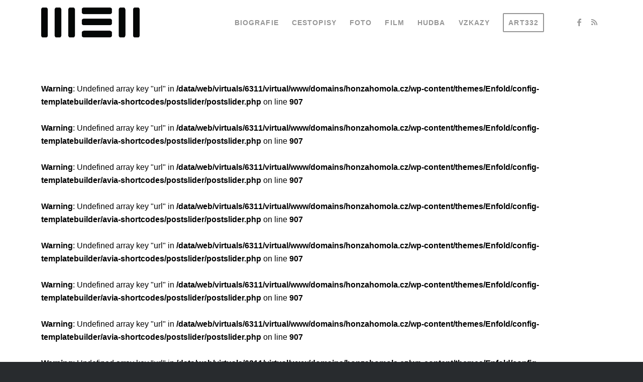

--- FILE ---
content_type: text/html; charset=UTF-8
request_url: https://www.honzahomola.cz/category/hudba/
body_size: 18245
content:
<!DOCTYPE html>
<html lang="cs" class="html_stretched responsive av-preloader-disabled  html_header_top html_logo_left html_main_nav_header html_menu_right html_slim html_header_sticky html_header_shrinking_disabled html_mobile_menu_tablet html_header_searchicon_disabled html_content_align_center html_header_unstick_top html_header_stretch_disabled html_minimal_header html_elegant-blog html_modern-blog html_av-submenu-hidden html_av-submenu-display-click html_av-overlay-side html_av-overlay-side-classic html_av-submenu-noclone html_entry_id_490 av-cookies-no-cookie-consent av-no-preview av-default-lightbox html_text_menu_active av-mobile-menu-switch-default">
<head><meta charset="UTF-8" /><script>if(navigator.userAgent.match(/MSIE|Internet Explorer/i)||navigator.userAgent.match(/Trident\/7\..*?rv:11/i)){var href=document.location.href;if(!href.match(/[?&]nowprocket/)){if(href.indexOf("?")==-1){if(href.indexOf("#")==-1){document.location.href=href+"?nowprocket=1"}else{document.location.href=href.replace("#","?nowprocket=1#")}}else{if(href.indexOf("#")==-1){document.location.href=href+"&nowprocket=1"}else{document.location.href=href.replace("#","&nowprocket=1#")}}}}</script><script>(()=>{class RocketLazyLoadScripts{constructor(){this.v="2.0.4",this.userEvents=["keydown","keyup","mousedown","mouseup","mousemove","mouseover","mouseout","touchmove","touchstart","touchend","touchcancel","wheel","click","dblclick","input"],this.attributeEvents=["onblur","onclick","oncontextmenu","ondblclick","onfocus","onmousedown","onmouseenter","onmouseleave","onmousemove","onmouseout","onmouseover","onmouseup","onmousewheel","onscroll","onsubmit"]}async t(){this.i(),this.o(),/iP(ad|hone)/.test(navigator.userAgent)&&this.h(),this.u(),this.l(this),this.m(),this.k(this),this.p(this),this._(),await Promise.all([this.R(),this.L()]),this.lastBreath=Date.now(),this.S(this),this.P(),this.D(),this.O(),this.M(),await this.C(this.delayedScripts.normal),await this.C(this.delayedScripts.defer),await this.C(this.delayedScripts.async),await this.T(),await this.F(),await this.j(),await this.A(),window.dispatchEvent(new Event("rocket-allScriptsLoaded")),this.everythingLoaded=!0,this.lastTouchEnd&&await new Promise(t=>setTimeout(t,500-Date.now()+this.lastTouchEnd)),this.I(),this.H(),this.U(),this.W()}i(){this.CSPIssue=sessionStorage.getItem("rocketCSPIssue"),document.addEventListener("securitypolicyviolation",t=>{this.CSPIssue||"script-src-elem"!==t.violatedDirective||"data"!==t.blockedURI||(this.CSPIssue=!0,sessionStorage.setItem("rocketCSPIssue",!0))},{isRocket:!0})}o(){window.addEventListener("pageshow",t=>{this.persisted=t.persisted,this.realWindowLoadedFired=!0},{isRocket:!0}),window.addEventListener("pagehide",()=>{this.onFirstUserAction=null},{isRocket:!0})}h(){let t;function e(e){t=e}window.addEventListener("touchstart",e,{isRocket:!0}),window.addEventListener("touchend",function i(o){o.changedTouches[0]&&t.changedTouches[0]&&Math.abs(o.changedTouches[0].pageX-t.changedTouches[0].pageX)<10&&Math.abs(o.changedTouches[0].pageY-t.changedTouches[0].pageY)<10&&o.timeStamp-t.timeStamp<200&&(window.removeEventListener("touchstart",e,{isRocket:!0}),window.removeEventListener("touchend",i,{isRocket:!0}),"INPUT"===o.target.tagName&&"text"===o.target.type||(o.target.dispatchEvent(new TouchEvent("touchend",{target:o.target,bubbles:!0})),o.target.dispatchEvent(new MouseEvent("mouseover",{target:o.target,bubbles:!0})),o.target.dispatchEvent(new PointerEvent("click",{target:o.target,bubbles:!0,cancelable:!0,detail:1,clientX:o.changedTouches[0].clientX,clientY:o.changedTouches[0].clientY})),event.preventDefault()))},{isRocket:!0})}q(t){this.userActionTriggered||("mousemove"!==t.type||this.firstMousemoveIgnored?"keyup"===t.type||"mouseover"===t.type||"mouseout"===t.type||(this.userActionTriggered=!0,this.onFirstUserAction&&this.onFirstUserAction()):this.firstMousemoveIgnored=!0),"click"===t.type&&t.preventDefault(),t.stopPropagation(),t.stopImmediatePropagation(),"touchstart"===this.lastEvent&&"touchend"===t.type&&(this.lastTouchEnd=Date.now()),"click"===t.type&&(this.lastTouchEnd=0),this.lastEvent=t.type,t.composedPath&&t.composedPath()[0].getRootNode()instanceof ShadowRoot&&(t.rocketTarget=t.composedPath()[0]),this.savedUserEvents.push(t)}u(){this.savedUserEvents=[],this.userEventHandler=this.q.bind(this),this.userEvents.forEach(t=>window.addEventListener(t,this.userEventHandler,{passive:!1,isRocket:!0})),document.addEventListener("visibilitychange",this.userEventHandler,{isRocket:!0})}U(){this.userEvents.forEach(t=>window.removeEventListener(t,this.userEventHandler,{passive:!1,isRocket:!0})),document.removeEventListener("visibilitychange",this.userEventHandler,{isRocket:!0}),this.savedUserEvents.forEach(t=>{(t.rocketTarget||t.target).dispatchEvent(new window[t.constructor.name](t.type,t))})}m(){const t="return false",e=Array.from(this.attributeEvents,t=>"data-rocket-"+t),i="["+this.attributeEvents.join("],[")+"]",o="[data-rocket-"+this.attributeEvents.join("],[data-rocket-")+"]",s=(e,i,o)=>{o&&o!==t&&(e.setAttribute("data-rocket-"+i,o),e["rocket"+i]=new Function("event",o),e.setAttribute(i,t))};new MutationObserver(t=>{for(const n of t)"attributes"===n.type&&(n.attributeName.startsWith("data-rocket-")||this.everythingLoaded?n.attributeName.startsWith("data-rocket-")&&this.everythingLoaded&&this.N(n.target,n.attributeName.substring(12)):s(n.target,n.attributeName,n.target.getAttribute(n.attributeName))),"childList"===n.type&&n.addedNodes.forEach(t=>{if(t.nodeType===Node.ELEMENT_NODE)if(this.everythingLoaded)for(const i of[t,...t.querySelectorAll(o)])for(const t of i.getAttributeNames())e.includes(t)&&this.N(i,t.substring(12));else for(const e of[t,...t.querySelectorAll(i)])for(const t of e.getAttributeNames())this.attributeEvents.includes(t)&&s(e,t,e.getAttribute(t))})}).observe(document,{subtree:!0,childList:!0,attributeFilter:[...this.attributeEvents,...e]})}I(){this.attributeEvents.forEach(t=>{document.querySelectorAll("[data-rocket-"+t+"]").forEach(e=>{this.N(e,t)})})}N(t,e){const i=t.getAttribute("data-rocket-"+e);i&&(t.setAttribute(e,i),t.removeAttribute("data-rocket-"+e))}k(t){Object.defineProperty(HTMLElement.prototype,"onclick",{get(){return this.rocketonclick||null},set(e){this.rocketonclick=e,this.setAttribute(t.everythingLoaded?"onclick":"data-rocket-onclick","this.rocketonclick(event)")}})}S(t){function e(e,i){let o=e[i];e[i]=null,Object.defineProperty(e,i,{get:()=>o,set(s){t.everythingLoaded?o=s:e["rocket"+i]=o=s}})}e(document,"onreadystatechange"),e(window,"onload"),e(window,"onpageshow");try{Object.defineProperty(document,"readyState",{get:()=>t.rocketReadyState,set(e){t.rocketReadyState=e},configurable:!0}),document.readyState="loading"}catch(t){console.log("WPRocket DJE readyState conflict, bypassing")}}l(t){this.originalAddEventListener=EventTarget.prototype.addEventListener,this.originalRemoveEventListener=EventTarget.prototype.removeEventListener,this.savedEventListeners=[],EventTarget.prototype.addEventListener=function(e,i,o){o&&o.isRocket||!t.B(e,this)&&!t.userEvents.includes(e)||t.B(e,this)&&!t.userActionTriggered||e.startsWith("rocket-")||t.everythingLoaded?t.originalAddEventListener.call(this,e,i,o):(t.savedEventListeners.push({target:this,remove:!1,type:e,func:i,options:o}),"mouseenter"!==e&&"mouseleave"!==e||t.originalAddEventListener.call(this,e,t.savedUserEvents.push,o))},EventTarget.prototype.removeEventListener=function(e,i,o){o&&o.isRocket||!t.B(e,this)&&!t.userEvents.includes(e)||t.B(e,this)&&!t.userActionTriggered||e.startsWith("rocket-")||t.everythingLoaded?t.originalRemoveEventListener.call(this,e,i,o):t.savedEventListeners.push({target:this,remove:!0,type:e,func:i,options:o})}}J(t,e){this.savedEventListeners=this.savedEventListeners.filter(i=>{let o=i.type,s=i.target||window;return e!==o||t!==s||(this.B(o,s)&&(i.type="rocket-"+o),this.$(i),!1)})}H(){EventTarget.prototype.addEventListener=this.originalAddEventListener,EventTarget.prototype.removeEventListener=this.originalRemoveEventListener,this.savedEventListeners.forEach(t=>this.$(t))}$(t){t.remove?this.originalRemoveEventListener.call(t.target,t.type,t.func,t.options):this.originalAddEventListener.call(t.target,t.type,t.func,t.options)}p(t){let e;function i(e){return t.everythingLoaded?e:e.split(" ").map(t=>"load"===t||t.startsWith("load.")?"rocket-jquery-load":t).join(" ")}function o(o){function s(e){const s=o.fn[e];o.fn[e]=o.fn.init.prototype[e]=function(){return this[0]===window&&t.userActionTriggered&&("string"==typeof arguments[0]||arguments[0]instanceof String?arguments[0]=i(arguments[0]):"object"==typeof arguments[0]&&Object.keys(arguments[0]).forEach(t=>{const e=arguments[0][t];delete arguments[0][t],arguments[0][i(t)]=e})),s.apply(this,arguments),this}}if(o&&o.fn&&!t.allJQueries.includes(o)){const e={DOMContentLoaded:[],"rocket-DOMContentLoaded":[]};for(const t in e)document.addEventListener(t,()=>{e[t].forEach(t=>t())},{isRocket:!0});o.fn.ready=o.fn.init.prototype.ready=function(i){function s(){parseInt(o.fn.jquery)>2?setTimeout(()=>i.bind(document)(o)):i.bind(document)(o)}return"function"==typeof i&&(t.realDomReadyFired?!t.userActionTriggered||t.fauxDomReadyFired?s():e["rocket-DOMContentLoaded"].push(s):e.DOMContentLoaded.push(s)),o([])},s("on"),s("one"),s("off"),t.allJQueries.push(o)}e=o}t.allJQueries=[],o(window.jQuery),Object.defineProperty(window,"jQuery",{get:()=>e,set(t){o(t)}})}P(){const t=new Map;document.write=document.writeln=function(e){const i=document.currentScript,o=document.createRange(),s=i.parentElement;let n=t.get(i);void 0===n&&(n=i.nextSibling,t.set(i,n));const c=document.createDocumentFragment();o.setStart(c,0),c.appendChild(o.createContextualFragment(e)),s.insertBefore(c,n)}}async R(){return new Promise(t=>{this.userActionTriggered?t():this.onFirstUserAction=t})}async L(){return new Promise(t=>{document.addEventListener("DOMContentLoaded",()=>{this.realDomReadyFired=!0,t()},{isRocket:!0})})}async j(){return this.realWindowLoadedFired?Promise.resolve():new Promise(t=>{window.addEventListener("load",t,{isRocket:!0})})}M(){this.pendingScripts=[];this.scriptsMutationObserver=new MutationObserver(t=>{for(const e of t)e.addedNodes.forEach(t=>{"SCRIPT"!==t.tagName||t.noModule||t.isWPRocket||this.pendingScripts.push({script:t,promise:new Promise(e=>{const i=()=>{const i=this.pendingScripts.findIndex(e=>e.script===t);i>=0&&this.pendingScripts.splice(i,1),e()};t.addEventListener("load",i,{isRocket:!0}),t.addEventListener("error",i,{isRocket:!0}),setTimeout(i,1e3)})})})}),this.scriptsMutationObserver.observe(document,{childList:!0,subtree:!0})}async F(){await this.X(),this.pendingScripts.length?(await this.pendingScripts[0].promise,await this.F()):this.scriptsMutationObserver.disconnect()}D(){this.delayedScripts={normal:[],async:[],defer:[]},document.querySelectorAll("script[type$=rocketlazyloadscript]").forEach(t=>{t.hasAttribute("data-rocket-src")?t.hasAttribute("async")&&!1!==t.async?this.delayedScripts.async.push(t):t.hasAttribute("defer")&&!1!==t.defer||"module"===t.getAttribute("data-rocket-type")?this.delayedScripts.defer.push(t):this.delayedScripts.normal.push(t):this.delayedScripts.normal.push(t)})}async _(){await this.L();let t=[];document.querySelectorAll("script[type$=rocketlazyloadscript][data-rocket-src]").forEach(e=>{let i=e.getAttribute("data-rocket-src");if(i&&!i.startsWith("data:")){i.startsWith("//")&&(i=location.protocol+i);try{const o=new URL(i).origin;o!==location.origin&&t.push({src:o,crossOrigin:e.crossOrigin||"module"===e.getAttribute("data-rocket-type")})}catch(t){}}}),t=[...new Map(t.map(t=>[JSON.stringify(t),t])).values()],this.Y(t,"preconnect")}async G(t){if(await this.K(),!0!==t.noModule||!("noModule"in HTMLScriptElement.prototype))return new Promise(e=>{let i;function o(){(i||t).setAttribute("data-rocket-status","executed"),e()}try{if(navigator.userAgent.includes("Firefox/")||""===navigator.vendor||this.CSPIssue)i=document.createElement("script"),[...t.attributes].forEach(t=>{let e=t.nodeName;"type"!==e&&("data-rocket-type"===e&&(e="type"),"data-rocket-src"===e&&(e="src"),i.setAttribute(e,t.nodeValue))}),t.text&&(i.text=t.text),t.nonce&&(i.nonce=t.nonce),i.hasAttribute("src")?(i.addEventListener("load",o,{isRocket:!0}),i.addEventListener("error",()=>{i.setAttribute("data-rocket-status","failed-network"),e()},{isRocket:!0}),setTimeout(()=>{i.isConnected||e()},1)):(i.text=t.text,o()),i.isWPRocket=!0,t.parentNode.replaceChild(i,t);else{const i=t.getAttribute("data-rocket-type"),s=t.getAttribute("data-rocket-src");i?(t.type=i,t.removeAttribute("data-rocket-type")):t.removeAttribute("type"),t.addEventListener("load",o,{isRocket:!0}),t.addEventListener("error",i=>{this.CSPIssue&&i.target.src.startsWith("data:")?(console.log("WPRocket: CSP fallback activated"),t.removeAttribute("src"),this.G(t).then(e)):(t.setAttribute("data-rocket-status","failed-network"),e())},{isRocket:!0}),s?(t.fetchPriority="high",t.removeAttribute("data-rocket-src"),t.src=s):t.src="data:text/javascript;base64,"+window.btoa(unescape(encodeURIComponent(t.text)))}}catch(i){t.setAttribute("data-rocket-status","failed-transform"),e()}});t.setAttribute("data-rocket-status","skipped")}async C(t){const e=t.shift();return e?(e.isConnected&&await this.G(e),this.C(t)):Promise.resolve()}O(){this.Y([...this.delayedScripts.normal,...this.delayedScripts.defer,...this.delayedScripts.async],"preload")}Y(t,e){this.trash=this.trash||[];let i=!0;var o=document.createDocumentFragment();t.forEach(t=>{const s=t.getAttribute&&t.getAttribute("data-rocket-src")||t.src;if(s&&!s.startsWith("data:")){const n=document.createElement("link");n.href=s,n.rel=e,"preconnect"!==e&&(n.as="script",n.fetchPriority=i?"high":"low"),t.getAttribute&&"module"===t.getAttribute("data-rocket-type")&&(n.crossOrigin=!0),t.crossOrigin&&(n.crossOrigin=t.crossOrigin),t.integrity&&(n.integrity=t.integrity),t.nonce&&(n.nonce=t.nonce),o.appendChild(n),this.trash.push(n),i=!1}}),document.head.appendChild(o)}W(){this.trash.forEach(t=>t.remove())}async T(){try{document.readyState="interactive"}catch(t){}this.fauxDomReadyFired=!0;try{await this.K(),this.J(document,"readystatechange"),document.dispatchEvent(new Event("rocket-readystatechange")),await this.K(),document.rocketonreadystatechange&&document.rocketonreadystatechange(),await this.K(),this.J(document,"DOMContentLoaded"),document.dispatchEvent(new Event("rocket-DOMContentLoaded")),await this.K(),this.J(window,"DOMContentLoaded"),window.dispatchEvent(new Event("rocket-DOMContentLoaded"))}catch(t){console.error(t)}}async A(){try{document.readyState="complete"}catch(t){}try{await this.K(),this.J(document,"readystatechange"),document.dispatchEvent(new Event("rocket-readystatechange")),await this.K(),document.rocketonreadystatechange&&document.rocketonreadystatechange(),await this.K(),this.J(window,"load"),window.dispatchEvent(new Event("rocket-load")),await this.K(),window.rocketonload&&window.rocketonload(),await this.K(),this.allJQueries.forEach(t=>t(window).trigger("rocket-jquery-load")),await this.K(),this.J(window,"pageshow");const t=new Event("rocket-pageshow");t.persisted=this.persisted,window.dispatchEvent(t),await this.K(),window.rocketonpageshow&&window.rocketonpageshow({persisted:this.persisted})}catch(t){console.error(t)}}async K(){Date.now()-this.lastBreath>45&&(await this.X(),this.lastBreath=Date.now())}async X(){return document.hidden?new Promise(t=>setTimeout(t)):new Promise(t=>requestAnimationFrame(t))}B(t,e){return e===document&&"readystatechange"===t||(e===document&&"DOMContentLoaded"===t||(e===window&&"DOMContentLoaded"===t||(e===window&&"load"===t||e===window&&"pageshow"===t)))}static run(){(new RocketLazyLoadScripts).t()}}RocketLazyLoadScripts.run()})();</script>

<meta name="robots" content="noindex, follow" />


<!-- mobile setting -->
<meta name="viewport" content="width=device-width, initial-scale=1">

<!-- Scripts/CSS and wp_head hook -->
<title>Hudba &#8211; Honza Homola</title>
<meta name='robots' content='max-image-preview:large' />
	<style>img:is([sizes="auto" i], [sizes^="auto," i]) { contain-intrinsic-size: 3000px 1500px }</style>
	
<link rel="alternate" type="application/rss+xml" title="Honza Homola &raquo; RSS zdroj" href="https://www.honzahomola.cz/feed/" />
<link rel="alternate" type="application/rss+xml" title="Honza Homola &raquo; RSS komentářů" href="https://www.honzahomola.cz/comments/feed/" />
<link rel="alternate" type="application/rss+xml" title="Honza Homola &raquo; RSS pro rubriku Hudba" href="https://www.honzahomola.cz/category/hudba/feed/" />
<style id='wp-emoji-styles-inline-css' type='text/css'>

	img.wp-smiley, img.emoji {
		display: inline !important;
		border: none !important;
		box-shadow: none !important;
		height: 1em !important;
		width: 1em !important;
		margin: 0 0.07em !important;
		vertical-align: -0.1em !important;
		background: none !important;
		padding: 0 !important;
	}
</style>
<link rel='stylesheet' id='wp-block-library-css' href='https://www.honzahomola.cz/wp-includes/css/dist/block-library/style.min.css?ver=6.8.3' type='text/css' media='all' />
<style id='global-styles-inline-css' type='text/css'>
:root{--wp--preset--aspect-ratio--square: 1;--wp--preset--aspect-ratio--4-3: 4/3;--wp--preset--aspect-ratio--3-4: 3/4;--wp--preset--aspect-ratio--3-2: 3/2;--wp--preset--aspect-ratio--2-3: 2/3;--wp--preset--aspect-ratio--16-9: 16/9;--wp--preset--aspect-ratio--9-16: 9/16;--wp--preset--color--black: #000000;--wp--preset--color--cyan-bluish-gray: #abb8c3;--wp--preset--color--white: #ffffff;--wp--preset--color--pale-pink: #f78da7;--wp--preset--color--vivid-red: #cf2e2e;--wp--preset--color--luminous-vivid-orange: #ff6900;--wp--preset--color--luminous-vivid-amber: #fcb900;--wp--preset--color--light-green-cyan: #7bdcb5;--wp--preset--color--vivid-green-cyan: #00d084;--wp--preset--color--pale-cyan-blue: #8ed1fc;--wp--preset--color--vivid-cyan-blue: #0693e3;--wp--preset--color--vivid-purple: #9b51e0;--wp--preset--color--metallic-red: #b02b2c;--wp--preset--color--maximum-yellow-red: #edae44;--wp--preset--color--yellow-sun: #eeee22;--wp--preset--color--palm-leaf: #83a846;--wp--preset--color--aero: #7bb0e7;--wp--preset--color--old-lavender: #745f7e;--wp--preset--color--steel-teal: #5f8789;--wp--preset--color--raspberry-pink: #d65799;--wp--preset--color--medium-turquoise: #4ecac2;--wp--preset--gradient--vivid-cyan-blue-to-vivid-purple: linear-gradient(135deg,rgba(6,147,227,1) 0%,rgb(155,81,224) 100%);--wp--preset--gradient--light-green-cyan-to-vivid-green-cyan: linear-gradient(135deg,rgb(122,220,180) 0%,rgb(0,208,130) 100%);--wp--preset--gradient--luminous-vivid-amber-to-luminous-vivid-orange: linear-gradient(135deg,rgba(252,185,0,1) 0%,rgba(255,105,0,1) 100%);--wp--preset--gradient--luminous-vivid-orange-to-vivid-red: linear-gradient(135deg,rgba(255,105,0,1) 0%,rgb(207,46,46) 100%);--wp--preset--gradient--very-light-gray-to-cyan-bluish-gray: linear-gradient(135deg,rgb(238,238,238) 0%,rgb(169,184,195) 100%);--wp--preset--gradient--cool-to-warm-spectrum: linear-gradient(135deg,rgb(74,234,220) 0%,rgb(151,120,209) 20%,rgb(207,42,186) 40%,rgb(238,44,130) 60%,rgb(251,105,98) 80%,rgb(254,248,76) 100%);--wp--preset--gradient--blush-light-purple: linear-gradient(135deg,rgb(255,206,236) 0%,rgb(152,150,240) 100%);--wp--preset--gradient--blush-bordeaux: linear-gradient(135deg,rgb(254,205,165) 0%,rgb(254,45,45) 50%,rgb(107,0,62) 100%);--wp--preset--gradient--luminous-dusk: linear-gradient(135deg,rgb(255,203,112) 0%,rgb(199,81,192) 50%,rgb(65,88,208) 100%);--wp--preset--gradient--pale-ocean: linear-gradient(135deg,rgb(255,245,203) 0%,rgb(182,227,212) 50%,rgb(51,167,181) 100%);--wp--preset--gradient--electric-grass: linear-gradient(135deg,rgb(202,248,128) 0%,rgb(113,206,126) 100%);--wp--preset--gradient--midnight: linear-gradient(135deg,rgb(2,3,129) 0%,rgb(40,116,252) 100%);--wp--preset--font-size--small: 1rem;--wp--preset--font-size--medium: 1.125rem;--wp--preset--font-size--large: 1.75rem;--wp--preset--font-size--x-large: clamp(1.75rem, 3vw, 2.25rem);--wp--preset--spacing--20: 0.44rem;--wp--preset--spacing--30: 0.67rem;--wp--preset--spacing--40: 1rem;--wp--preset--spacing--50: 1.5rem;--wp--preset--spacing--60: 2.25rem;--wp--preset--spacing--70: 3.38rem;--wp--preset--spacing--80: 5.06rem;--wp--preset--shadow--natural: 6px 6px 9px rgba(0, 0, 0, 0.2);--wp--preset--shadow--deep: 12px 12px 50px rgba(0, 0, 0, 0.4);--wp--preset--shadow--sharp: 6px 6px 0px rgba(0, 0, 0, 0.2);--wp--preset--shadow--outlined: 6px 6px 0px -3px rgba(255, 255, 255, 1), 6px 6px rgba(0, 0, 0, 1);--wp--preset--shadow--crisp: 6px 6px 0px rgba(0, 0, 0, 1);}:root { --wp--style--global--content-size: 800px;--wp--style--global--wide-size: 1130px; }:where(body) { margin: 0; }.wp-site-blocks > .alignleft { float: left; margin-right: 2em; }.wp-site-blocks > .alignright { float: right; margin-left: 2em; }.wp-site-blocks > .aligncenter { justify-content: center; margin-left: auto; margin-right: auto; }:where(.is-layout-flex){gap: 0.5em;}:where(.is-layout-grid){gap: 0.5em;}.is-layout-flow > .alignleft{float: left;margin-inline-start: 0;margin-inline-end: 2em;}.is-layout-flow > .alignright{float: right;margin-inline-start: 2em;margin-inline-end: 0;}.is-layout-flow > .aligncenter{margin-left: auto !important;margin-right: auto !important;}.is-layout-constrained > .alignleft{float: left;margin-inline-start: 0;margin-inline-end: 2em;}.is-layout-constrained > .alignright{float: right;margin-inline-start: 2em;margin-inline-end: 0;}.is-layout-constrained > .aligncenter{margin-left: auto !important;margin-right: auto !important;}.is-layout-constrained > :where(:not(.alignleft):not(.alignright):not(.alignfull)){max-width: var(--wp--style--global--content-size);margin-left: auto !important;margin-right: auto !important;}.is-layout-constrained > .alignwide{max-width: var(--wp--style--global--wide-size);}body .is-layout-flex{display: flex;}.is-layout-flex{flex-wrap: wrap;align-items: center;}.is-layout-flex > :is(*, div){margin: 0;}body .is-layout-grid{display: grid;}.is-layout-grid > :is(*, div){margin: 0;}body{padding-top: 0px;padding-right: 0px;padding-bottom: 0px;padding-left: 0px;}a:where(:not(.wp-element-button)){text-decoration: underline;}:root :where(.wp-element-button, .wp-block-button__link){background-color: #32373c;border-width: 0;color: #fff;font-family: inherit;font-size: inherit;line-height: inherit;padding: calc(0.667em + 2px) calc(1.333em + 2px);text-decoration: none;}.has-black-color{color: var(--wp--preset--color--black) !important;}.has-cyan-bluish-gray-color{color: var(--wp--preset--color--cyan-bluish-gray) !important;}.has-white-color{color: var(--wp--preset--color--white) !important;}.has-pale-pink-color{color: var(--wp--preset--color--pale-pink) !important;}.has-vivid-red-color{color: var(--wp--preset--color--vivid-red) !important;}.has-luminous-vivid-orange-color{color: var(--wp--preset--color--luminous-vivid-orange) !important;}.has-luminous-vivid-amber-color{color: var(--wp--preset--color--luminous-vivid-amber) !important;}.has-light-green-cyan-color{color: var(--wp--preset--color--light-green-cyan) !important;}.has-vivid-green-cyan-color{color: var(--wp--preset--color--vivid-green-cyan) !important;}.has-pale-cyan-blue-color{color: var(--wp--preset--color--pale-cyan-blue) !important;}.has-vivid-cyan-blue-color{color: var(--wp--preset--color--vivid-cyan-blue) !important;}.has-vivid-purple-color{color: var(--wp--preset--color--vivid-purple) !important;}.has-metallic-red-color{color: var(--wp--preset--color--metallic-red) !important;}.has-maximum-yellow-red-color{color: var(--wp--preset--color--maximum-yellow-red) !important;}.has-yellow-sun-color{color: var(--wp--preset--color--yellow-sun) !important;}.has-palm-leaf-color{color: var(--wp--preset--color--palm-leaf) !important;}.has-aero-color{color: var(--wp--preset--color--aero) !important;}.has-old-lavender-color{color: var(--wp--preset--color--old-lavender) !important;}.has-steel-teal-color{color: var(--wp--preset--color--steel-teal) !important;}.has-raspberry-pink-color{color: var(--wp--preset--color--raspberry-pink) !important;}.has-medium-turquoise-color{color: var(--wp--preset--color--medium-turquoise) !important;}.has-black-background-color{background-color: var(--wp--preset--color--black) !important;}.has-cyan-bluish-gray-background-color{background-color: var(--wp--preset--color--cyan-bluish-gray) !important;}.has-white-background-color{background-color: var(--wp--preset--color--white) !important;}.has-pale-pink-background-color{background-color: var(--wp--preset--color--pale-pink) !important;}.has-vivid-red-background-color{background-color: var(--wp--preset--color--vivid-red) !important;}.has-luminous-vivid-orange-background-color{background-color: var(--wp--preset--color--luminous-vivid-orange) !important;}.has-luminous-vivid-amber-background-color{background-color: var(--wp--preset--color--luminous-vivid-amber) !important;}.has-light-green-cyan-background-color{background-color: var(--wp--preset--color--light-green-cyan) !important;}.has-vivid-green-cyan-background-color{background-color: var(--wp--preset--color--vivid-green-cyan) !important;}.has-pale-cyan-blue-background-color{background-color: var(--wp--preset--color--pale-cyan-blue) !important;}.has-vivid-cyan-blue-background-color{background-color: var(--wp--preset--color--vivid-cyan-blue) !important;}.has-vivid-purple-background-color{background-color: var(--wp--preset--color--vivid-purple) !important;}.has-metallic-red-background-color{background-color: var(--wp--preset--color--metallic-red) !important;}.has-maximum-yellow-red-background-color{background-color: var(--wp--preset--color--maximum-yellow-red) !important;}.has-yellow-sun-background-color{background-color: var(--wp--preset--color--yellow-sun) !important;}.has-palm-leaf-background-color{background-color: var(--wp--preset--color--palm-leaf) !important;}.has-aero-background-color{background-color: var(--wp--preset--color--aero) !important;}.has-old-lavender-background-color{background-color: var(--wp--preset--color--old-lavender) !important;}.has-steel-teal-background-color{background-color: var(--wp--preset--color--steel-teal) !important;}.has-raspberry-pink-background-color{background-color: var(--wp--preset--color--raspberry-pink) !important;}.has-medium-turquoise-background-color{background-color: var(--wp--preset--color--medium-turquoise) !important;}.has-black-border-color{border-color: var(--wp--preset--color--black) !important;}.has-cyan-bluish-gray-border-color{border-color: var(--wp--preset--color--cyan-bluish-gray) !important;}.has-white-border-color{border-color: var(--wp--preset--color--white) !important;}.has-pale-pink-border-color{border-color: var(--wp--preset--color--pale-pink) !important;}.has-vivid-red-border-color{border-color: var(--wp--preset--color--vivid-red) !important;}.has-luminous-vivid-orange-border-color{border-color: var(--wp--preset--color--luminous-vivid-orange) !important;}.has-luminous-vivid-amber-border-color{border-color: var(--wp--preset--color--luminous-vivid-amber) !important;}.has-light-green-cyan-border-color{border-color: var(--wp--preset--color--light-green-cyan) !important;}.has-vivid-green-cyan-border-color{border-color: var(--wp--preset--color--vivid-green-cyan) !important;}.has-pale-cyan-blue-border-color{border-color: var(--wp--preset--color--pale-cyan-blue) !important;}.has-vivid-cyan-blue-border-color{border-color: var(--wp--preset--color--vivid-cyan-blue) !important;}.has-vivid-purple-border-color{border-color: var(--wp--preset--color--vivid-purple) !important;}.has-metallic-red-border-color{border-color: var(--wp--preset--color--metallic-red) !important;}.has-maximum-yellow-red-border-color{border-color: var(--wp--preset--color--maximum-yellow-red) !important;}.has-yellow-sun-border-color{border-color: var(--wp--preset--color--yellow-sun) !important;}.has-palm-leaf-border-color{border-color: var(--wp--preset--color--palm-leaf) !important;}.has-aero-border-color{border-color: var(--wp--preset--color--aero) !important;}.has-old-lavender-border-color{border-color: var(--wp--preset--color--old-lavender) !important;}.has-steel-teal-border-color{border-color: var(--wp--preset--color--steel-teal) !important;}.has-raspberry-pink-border-color{border-color: var(--wp--preset--color--raspberry-pink) !important;}.has-medium-turquoise-border-color{border-color: var(--wp--preset--color--medium-turquoise) !important;}.has-vivid-cyan-blue-to-vivid-purple-gradient-background{background: var(--wp--preset--gradient--vivid-cyan-blue-to-vivid-purple) !important;}.has-light-green-cyan-to-vivid-green-cyan-gradient-background{background: var(--wp--preset--gradient--light-green-cyan-to-vivid-green-cyan) !important;}.has-luminous-vivid-amber-to-luminous-vivid-orange-gradient-background{background: var(--wp--preset--gradient--luminous-vivid-amber-to-luminous-vivid-orange) !important;}.has-luminous-vivid-orange-to-vivid-red-gradient-background{background: var(--wp--preset--gradient--luminous-vivid-orange-to-vivid-red) !important;}.has-very-light-gray-to-cyan-bluish-gray-gradient-background{background: var(--wp--preset--gradient--very-light-gray-to-cyan-bluish-gray) !important;}.has-cool-to-warm-spectrum-gradient-background{background: var(--wp--preset--gradient--cool-to-warm-spectrum) !important;}.has-blush-light-purple-gradient-background{background: var(--wp--preset--gradient--blush-light-purple) !important;}.has-blush-bordeaux-gradient-background{background: var(--wp--preset--gradient--blush-bordeaux) !important;}.has-luminous-dusk-gradient-background{background: var(--wp--preset--gradient--luminous-dusk) !important;}.has-pale-ocean-gradient-background{background: var(--wp--preset--gradient--pale-ocean) !important;}.has-electric-grass-gradient-background{background: var(--wp--preset--gradient--electric-grass) !important;}.has-midnight-gradient-background{background: var(--wp--preset--gradient--midnight) !important;}.has-small-font-size{font-size: var(--wp--preset--font-size--small) !important;}.has-medium-font-size{font-size: var(--wp--preset--font-size--medium) !important;}.has-large-font-size{font-size: var(--wp--preset--font-size--large) !important;}.has-x-large-font-size{font-size: var(--wp--preset--font-size--x-large) !important;}
:where(.wp-block-post-template.is-layout-flex){gap: 1.25em;}:where(.wp-block-post-template.is-layout-grid){gap: 1.25em;}
:where(.wp-block-columns.is-layout-flex){gap: 2em;}:where(.wp-block-columns.is-layout-grid){gap: 2em;}
:root :where(.wp-block-pullquote){font-size: 1.5em;line-height: 1.6;}
</style>
<link data-minify="1" rel='stylesheet' id='avia-merged-styles-css' href='https://www.honzahomola.cz/wp-content/cache/min/1/wp-content/uploads/dynamic_avia/avia-merged-styles-5fab878387d54620d820608351bc54fd---68e3e6e91822f.css?ver=1759766249' type='text/css' media='all' />
<link data-minify="1" rel='stylesheet' id='avia-single-post-490-css' href='https://www.honzahomola.cz/wp-content/cache/min/1/wp-content/uploads/dynamic_avia/avia_posts_css/post-490.css?ver=1753733658' type='text/css' media='all' />
<script type="text/javascript" src="https://www.honzahomola.cz/wp-includes/js/jquery/jquery.min.js?ver=3.7.1" id="jquery-core-js" data-rocket-defer defer></script>
<script type="text/javascript" src="https://www.honzahomola.cz/wp-includes/js/jquery/jquery-migrate.min.js?ver=3.4.1" id="jquery-migrate-js" data-rocket-defer defer></script>
<script data-minify="1" type="text/javascript" src="https://www.honzahomola.cz/wp-content/cache/min/1/wp-content/uploads/dynamic_avia/avia-head-scripts-5fad194bf6a2d2fb70378f7d7569a7fc---68e3e6e937bcc.js?ver=1759766249" id="avia-head-scripts-js" data-rocket-defer defer></script>
<link rel="https://api.w.org/" href="https://www.honzahomola.cz/wp-json/" /><link rel="alternate" title="JSON" type="application/json" href="https://www.honzahomola.cz/wp-json/wp/v2/categories/13" /><link rel="EditURI" type="application/rsd+xml" title="RSD" href="https://www.honzahomola.cz/xmlrpc.php?rsd" />
<meta name="generator" content="WordPress 6.8.3" />

<link rel="icon" href="https://www.honzahomola.cz/wp-content/uploads/ico2.png" type="image/png">
<!--[if lt IE 9]><script src="https://www.honzahomola.cz/wp-content/themes/Enfold/js/html5shiv.js"></script><![endif]--><link rel="profile" href="https://gmpg.org/xfn/11" />
<link rel="alternate" type="application/rss+xml" title="Honza Homola RSS2 Feed" href="https://www.honzahomola.cz/feed/" />
<link rel="pingback" href="https://www.honzahomola.cz/xmlrpc.php" />
<style type="text/css">.broken_link, a.broken_link {
	text-decoration: line-through;
}</style>
<!-- To speed up the rendering and to display the site as fast as possible to the user we include some styles and scripts for above the fold content inline -->
<script type="rocketlazyloadscript" data-rocket-type="text/javascript">'use strict';var avia_is_mobile=!1;if(/Android|webOS|iPhone|iPad|iPod|BlackBerry|IEMobile|Opera Mini/i.test(navigator.userAgent)&&'ontouchstart' in document.documentElement){avia_is_mobile=!0;document.documentElement.className+=' avia_mobile '}
else{document.documentElement.className+=' avia_desktop '};document.documentElement.className+=' js_active ';(function(){var e=['-webkit-','-moz-','-ms-',''],n='',o=!1,a=!1;for(var t in e){if(e[t]+'transform' in document.documentElement.style){o=!0;n=e[t]+'transform'};if(e[t]+'perspective' in document.documentElement.style){a=!0}};if(o){document.documentElement.className+=' avia_transform '};if(a){document.documentElement.className+=' avia_transform3d '};if(typeof document.getElementsByClassName=='function'&&typeof document.documentElement.getBoundingClientRect=='function'&&avia_is_mobile==!1){if(n&&window.innerHeight>0){setTimeout(function(){var e=0,o={},a=0,t=document.getElementsByClassName('av-parallax'),i=window.pageYOffset||document.documentElement.scrollTop;for(e=0;e<t.length;e++){t[e].style.top='0px';o=t[e].getBoundingClientRect();a=Math.ceil((window.innerHeight+i-o.top)*0.3);t[e].style[n]='translate(0px, '+a+'px)';t[e].style.top='auto';t[e].className+=' enabled-parallax '}},50)}}})();</script><style type="text/css">
		@font-face {font-family: 'entypo-fontello-enfold'; font-weight: normal; font-style: normal; font-display: auto;
		src: url('https://www.honzahomola.cz/wp-content/themes/Enfold/config-templatebuilder/avia-template-builder/assets/fonts/entypo-fontello-enfold/entypo-fontello-enfold.woff2') format('woff2'),
		url('https://www.honzahomola.cz/wp-content/themes/Enfold/config-templatebuilder/avia-template-builder/assets/fonts/entypo-fontello-enfold/entypo-fontello-enfold.woff') format('woff'),
		url('https://www.honzahomola.cz/wp-content/themes/Enfold/config-templatebuilder/avia-template-builder/assets/fonts/entypo-fontello-enfold/entypo-fontello-enfold.ttf') format('truetype'),
		url('https://www.honzahomola.cz/wp-content/themes/Enfold/config-templatebuilder/avia-template-builder/assets/fonts/entypo-fontello-enfold/entypo-fontello-enfold.svg#entypo-fontello-enfold') format('svg'),
		url('https://www.honzahomola.cz/wp-content/themes/Enfold/config-templatebuilder/avia-template-builder/assets/fonts/entypo-fontello-enfold/entypo-fontello-enfold.eot'),
		url('https://www.honzahomola.cz/wp-content/themes/Enfold/config-templatebuilder/avia-template-builder/assets/fonts/entypo-fontello-enfold/entypo-fontello-enfold.eot?#iefix') format('embedded-opentype');
		}

		#top .avia-font-entypo-fontello-enfold, body .avia-font-entypo-fontello-enfold, html body [data-av_iconfont='entypo-fontello-enfold']:before{ font-family: 'entypo-fontello-enfold'; }
		
		@font-face {font-family: 'entypo-fontello'; font-weight: normal; font-style: normal; font-display: auto;
		src: url('https://www.honzahomola.cz/wp-content/themes/Enfold/config-templatebuilder/avia-template-builder/assets/fonts/entypo-fontello/entypo-fontello.woff2') format('woff2'),
		url('https://www.honzahomola.cz/wp-content/themes/Enfold/config-templatebuilder/avia-template-builder/assets/fonts/entypo-fontello/entypo-fontello.woff') format('woff'),
		url('https://www.honzahomola.cz/wp-content/themes/Enfold/config-templatebuilder/avia-template-builder/assets/fonts/entypo-fontello/entypo-fontello.ttf') format('truetype'),
		url('https://www.honzahomola.cz/wp-content/themes/Enfold/config-templatebuilder/avia-template-builder/assets/fonts/entypo-fontello/entypo-fontello.svg#entypo-fontello') format('svg'),
		url('https://www.honzahomola.cz/wp-content/themes/Enfold/config-templatebuilder/avia-template-builder/assets/fonts/entypo-fontello/entypo-fontello.eot'),
		url('https://www.honzahomola.cz/wp-content/themes/Enfold/config-templatebuilder/avia-template-builder/assets/fonts/entypo-fontello/entypo-fontello.eot?#iefix') format('embedded-opentype');
		}

		#top .avia-font-entypo-fontello, body .avia-font-entypo-fontello, html body [data-av_iconfont='entypo-fontello']:before{ font-family: 'entypo-fontello'; }
		</style>

<!--
Debugging Info for Theme support: 

Theme: Enfold
Version: 7.1.2
Installed: Enfold
AviaFramework Version: 5.6
AviaBuilder Version: 6.0
aviaElementManager Version: 1.0.1
- - - - - - - - - - -
ChildTheme: Enfold Child
ChildTheme Version: 5.6.9.1705402401
ChildTheme Installed: Enfold

- - - - - - - - - - -
ML:512-PU:117-PLA:15
WP:6.8.3
Compress: CSS:all theme files - JS:all theme files
Updates: disabled
PLAu:13
--><noscript><style id="rocket-lazyload-nojs-css">.rll-youtube-player, [data-lazy-src]{display:none !important;}</style></noscript>
<meta name="generator" content="WP Rocket 3.19.4" data-wpr-features="wpr_delay_js wpr_defer_js wpr_minify_js wpr_lazyload_images wpr_minify_css wpr_preload_links wpr_mobile" /></head>

<body id="top" class="archive category category-hudba category-13 wp-theme-Enfold wp-child-theme-Enfold-child stretched rtl_columns av-curtain-numeric agrandir-custom agrandir  avia-responsive-images-support" itemscope="itemscope" itemtype="https://schema.org/WebPage" >

	
	<div id='wrap_all'>

	
<header id='header' class='all_colors header_color light_bg_color  av_header_top av_logo_left av_main_nav_header av_menu_right av_slim av_header_sticky av_header_shrinking_disabled av_header_stretch_disabled av_mobile_menu_tablet av_header_searchicon_disabled av_header_unstick_top av_minimal_header av_bottom_nav_disabled  av_alternate_logo_active av_header_border_disabled'  data-av_shrink_factor='50' role="banner" itemscope="itemscope" itemtype="https://schema.org/WPHeader" >

		<div  id='header_main' class='container_wrap container_wrap_logo'>

        <div class='container av-logo-container'><div class='inner-container'><span class='logo avia-standard-logo'><a href='https://www.honzahomola.cz/' class='' aria-label='logo-web1' title='logo-web1'><img src="data:image/svg+xml,%3Csvg%20xmlns='http://www.w3.org/2000/svg'%20viewBox='0%200%20300%20100'%3E%3C/svg%3E" data-lazy-srcset="https://www.honzahomola.cz/wp-content/uploads/logo-web1.png 340w, https://www.honzahomola.cz/wp-content/uploads/logo-web1-80x37.png 80w" data-lazy-sizes="(max-width: 340px) 100vw, 340px" height="100" width="300" alt='Honza Homola' title='logo-web1' data-lazy-src="https://www.honzahomola.cz/wp-content/uploads/logo-web1.png" /><noscript><img src="https://www.honzahomola.cz/wp-content/uploads/logo-web1.png" srcset="https://www.honzahomola.cz/wp-content/uploads/logo-web1.png 340w, https://www.honzahomola.cz/wp-content/uploads/logo-web1-80x37.png 80w" sizes="(max-width: 340px) 100vw, 340px" height="100" width="300" alt='Honza Homola' title='logo-web1' /></noscript></a></span><nav class='main_menu' data-selectname='Select a page'  role="navigation" itemscope="itemscope" itemtype="https://schema.org/SiteNavigationElement" ><div class="avia-menu av-main-nav-wrap av_menu_icon_beside"><ul role="menu" class="menu av-main-nav" id="avia-menu"><li role="menuitem" id="menu-item-3526" class="menu-item menu-item-type-post_type menu-item-object-page menu-item-top-level menu-item-top-level-1"><a href="https://www.honzahomola.cz/biografie/" itemprop="url" tabindex="0"><span class="avia-bullet"></span><span class="avia-menu-text">Biografie</span><span class="avia-menu-fx"><span class="avia-arrow-wrap"><span class="avia-arrow"></span></span></span></a></li>
<li role="menuitem" id="menu-item-3525" class="menu-item menu-item-type-post_type menu-item-object-page menu-item-top-level menu-item-top-level-2"><a href="https://www.honzahomola.cz/cesty/" itemprop="url" tabindex="0"><span class="avia-bullet"></span><span class="avia-menu-text">Cestopisy</span><span class="avia-menu-fx"><span class="avia-arrow-wrap"><span class="avia-arrow"></span></span></span></a></li>
<li role="menuitem" id="menu-item-3582" class="menu-item menu-item-type-post_type menu-item-object-page menu-item-top-level menu-item-top-level-3"><a href="https://www.honzahomola.cz/foto-cestovani/" itemprop="url" tabindex="0"><span class="avia-bullet"></span><span class="avia-menu-text">Foto</span><span class="avia-menu-fx"><span class="avia-arrow-wrap"><span class="avia-arrow"></span></span></span></a></li>
<li role="menuitem" id="menu-item-3859" class="menu-item menu-item-type-taxonomy menu-item-object-category menu-item-top-level menu-item-top-level-4"><a href="https://www.honzahomola.cz/category/film/" itemprop="url" tabindex="0"><span class="avia-bullet"></span><span class="avia-menu-text">Film</span><span class="avia-menu-fx"><span class="avia-arrow-wrap"><span class="avia-arrow"></span></span></span></a></li>
<li role="menuitem" id="menu-item-3748" class="menu-item menu-item-type-custom menu-item-object-custom menu-item-has-children menu-item-top-level menu-item-top-level-5"><a href="#" itemprop="url" tabindex="0"><span class="avia-bullet"></span><span class="avia-menu-text">Hudba</span><span class="avia-menu-fx"><span class="avia-arrow-wrap"><span class="avia-arrow"></span></span></span></a>


<ul class="sub-menu">
	<li role="menuitem" id="menu-item-3749" class="menu-item menu-item-type-taxonomy menu-item-object-category"><a href="https://www.honzahomola.cz/category/music/solo/" itemprop="url" tabindex="0"><span class="avia-bullet"></span><span class="avia-menu-text">Homolka Tobolka</span></a></li>
	<li role="menuitem" id="menu-item-5408" class="menu-item menu-item-type-custom menu-item-object-custom"><a href="https://www.wohnout.cz" itemprop="url" tabindex="0"><span class="avia-bullet"></span><span class="avia-menu-text">Wohnout</span></a></li>
</ul>
</li>
<li role="menuitem" id="menu-item-3756" class="menu-item menu-item-type-post_type menu-item-object-page menu-item-top-level menu-item-top-level-6"><a href="https://www.honzahomola.cz/vzkazy/" itemprop="url" tabindex="0"><span class="avia-bullet"></span><span class="avia-menu-text">Vzkazy</span><span class="avia-menu-fx"><span class="avia-arrow-wrap"><span class="avia-arrow"></span></span></span></a></li>
<li role="menuitem" id="menu-item-5401" class="menu-item menu-item-type-custom menu-item-object-custom av-menu-button av-menu-button-bordered menu-item-top-level menu-item-top-level-7"><a href="https://www.art332.cz" itemprop="url" tabindex="0"><span class="avia-bullet"></span><span class="avia-menu-text">ART332</span><span class="avia-menu-fx"><span class="avia-arrow-wrap"><span class="avia-arrow"></span></span></span></a></li>
<li class="av-burger-menu-main menu-item-avia-special " role="menuitem">
	        			<a href="#" aria-label="Menu" aria-hidden="false">
							<span class="av-hamburger av-hamburger--spin av-js-hamburger">
								<span class="av-hamburger-box">
						          <span class="av-hamburger-inner"></span>
						          <strong>Menu</strong>
								</span>
							</span>
							<span class="avia_hidden_link_text">Menu</span>
						</a>
	        		   </li></ul></div><ul class='noLightbox social_bookmarks icon_count_2'><li class='social_bookmarks_facebook av-social-link-facebook social_icon_1 avia_social_iconfont'><a  target="_blank" aria-label="Link to Facebook" href='https://www.facebook.com/Honza-Homola-111613900118/' data-av_icon='' data-av_iconfont='entypo-fontello' title="Link to Facebook" desc="Link to Facebook" title='Link to Facebook'><span class='avia_hidden_link_text'>Link to Facebook</span></a></li><li class='social_bookmarks_rss av-social-link-rss social_icon_2 avia_social_iconfont'><a  aria-label="Link to Rss  this site" href='https://www.honzahomola.cz/feed/' data-av_icon='' data-av_iconfont='entypo-fontello' title="Link to Rss  this site" desc="Link to Rss  this site" title='Link to Rss  this site'><span class='avia_hidden_link_text'>Link to Rss  this site</span></a></li></ul></nav></div> </div> 
		<!-- end container_wrap-->
		</div>
<div data-rocket-location-hash="0c956cb4d9fc3ef64f1b16f80546eb88" class="header_bg"></div>
<!-- end header -->
</header>

	<div id='main' class='all_colors' data-scroll-offset='88'>

	
		<div class='container_wrap container_wrap_first main_color fullsize'>

			<div class='container template-blog '>

				<main class='content av-content-full alpha units av-main-archive'  role="main" itemprop="mainContentOfPage" itemscope="itemscope" itemtype="https://schema.org/Blog" >

					<br />
<b>Warning</b>:  Undefined array key "url" in <b>/data/web/virtuals/6311/virtual/www/domains/honzahomola.cz/wp-content/themes/Enfold/config-templatebuilder/avia-shortcodes/postslider/postslider.php</b> on line <b>907</b><br />
<br />
<b>Warning</b>:  Undefined array key "url" in <b>/data/web/virtuals/6311/virtual/www/domains/honzahomola.cz/wp-content/themes/Enfold/config-templatebuilder/avia-shortcodes/postslider/postslider.php</b> on line <b>907</b><br />
<br />
<b>Warning</b>:  Undefined array key "url" in <b>/data/web/virtuals/6311/virtual/www/domains/honzahomola.cz/wp-content/themes/Enfold/config-templatebuilder/avia-shortcodes/postslider/postslider.php</b> on line <b>907</b><br />
<br />
<b>Warning</b>:  Undefined array key "url" in <b>/data/web/virtuals/6311/virtual/www/domains/honzahomola.cz/wp-content/themes/Enfold/config-templatebuilder/avia-shortcodes/postslider/postslider.php</b> on line <b>907</b><br />
<br />
<b>Warning</b>:  Undefined array key "url" in <b>/data/web/virtuals/6311/virtual/www/domains/honzahomola.cz/wp-content/themes/Enfold/config-templatebuilder/avia-shortcodes/postslider/postslider.php</b> on line <b>907</b><br />
<br />
<b>Warning</b>:  Undefined array key "url" in <b>/data/web/virtuals/6311/virtual/www/domains/honzahomola.cz/wp-content/themes/Enfold/config-templatebuilder/avia-shortcodes/postslider/postslider.php</b> on line <b>907</b><br />
<br />
<b>Warning</b>:  Undefined array key "url" in <b>/data/web/virtuals/6311/virtual/www/domains/honzahomola.cz/wp-content/themes/Enfold/config-templatebuilder/avia-shortcodes/postslider/postslider.php</b> on line <b>907</b><br />
<br />
<b>Warning</b>:  Undefined array key "url" in <b>/data/web/virtuals/6311/virtual/www/domains/honzahomola.cz/wp-content/themes/Enfold/config-templatebuilder/avia-shortcodes/postslider/postslider.php</b> on line <b>907</b><br />
<br />
<b>Warning</b>:  Undefined array key "url" in <b>/data/web/virtuals/6311/virtual/www/domains/honzahomola.cz/wp-content/themes/Enfold/config-templatebuilder/avia-shortcodes/postslider/postslider.php</b> on line <b>907</b><br />
<br />
<b>Warning</b>:  Undefined array key "url" in <b>/data/web/virtuals/6311/virtual/www/domains/honzahomola.cz/wp-content/themes/Enfold/config-templatebuilder/avia-shortcodes/postslider/postslider.php</b> on line <b>907</b><br />
<div class="entry-content-wrapper"><div  data-slideshow-options="{&quot;animation&quot;:&quot;fade&quot;,&quot;autoplay&quot;:false,&quot;loop_autoplay&quot;:&quot;once&quot;,&quot;interval&quot;:5,&quot;loop_manual&quot;:&quot;manual-endless&quot;,&quot;autoplay_stopper&quot;:false,&quot;noNavigation&quot;:false,&quot;show_slide_delay&quot;:90}" class='avia-content-slider avia-content-grid-active avia-content-slider1 avia-content-slider-odd avia-builder-el-no-sibling av-slideshow-ui av-control-default   av-no-slider-navigation av-slideshow-manual av-loop-once av-loop-manual-endless '  itemscope="itemscope" itemtype="https://schema.org/Blog" ><div class="avia-content-slider-inner"><div class="slide-entry-wrap"><article class='slide-entry flex_column  post-entry post-entry-490 slide-entry-overview slide-loop-1 slide-parity-odd  av_one_third first real-thumbnail posttype-post post-format-standard'  itemscope="itemscope" itemtype="https://schema.org/BlogPosting" itemprop="blogPost" ><a href='https://www.honzahomola.cz/maslo-na-hlave-2002/' data-rel='slide-1' class='slide-image' title='Máslo na hlavě (2002)'><img fetchpriority="high" width="657" height="370" src="data:image/svg+xml,%3Csvg%20xmlns='http://www.w3.org/2000/svg'%20viewBox='0%200%20657%20370'%3E%3C/svg%3E" class="wp-image-3356 avia-img-lazy-loading-not-3356 attachment-portfolio size-portfolio wp-post-image" alt="" decoding="async" data-lazy-srcset="https://www.honzahomola.cz/wp-content/uploads/2017/02/maslo-na-hlave.jpg 657w, https://www.honzahomola.cz/wp-content/uploads/2017/02/maslo-na-hlave-80x45.jpg 80w" data-lazy-sizes="(max-width: 657px) 100vw, 657px" data-lazy-src="https://www.honzahomola.cz/wp-content/uploads/2017/02/maslo-na-hlave.jpg" /><noscript><img fetchpriority="high" width="657" height="370" src="https://www.honzahomola.cz/wp-content/uploads/2017/02/maslo-na-hlave.jpg" class="wp-image-3356 avia-img-lazy-loading-not-3356 attachment-portfolio size-portfolio wp-post-image" alt="" decoding="async" srcset="https://www.honzahomola.cz/wp-content/uploads/2017/02/maslo-na-hlave.jpg 657w, https://www.honzahomola.cz/wp-content/uploads/2017/02/maslo-na-hlave-80x45.jpg 80w" sizes="(max-width: 657px) 100vw, 657px" /></noscript></a><div class="slide-content"><header class="entry-content-header" aria-label="Slide: Máslo na hlavě (2002)"><h3 class='slide-entry-title entry-title '  itemprop="headline" ><a href='https://www.honzahomola.cz/maslo-na-hlave-2002/' title='Máslo na hlavě (2002)'>Máslo na hlavě (2002)</a></h3><span class="blog-categories minor-meta"><a href="https://www.honzahomola.cz/category/hudba/" rel="tag">Hudba</a> </span><span class="av-vertical-delimiter"></span></header></div><footer class="entry-footer"></footer><span class='hidden'>
				<span class='av-structured-data'  itemprop="image" itemscope="itemscope" itemtype="https://schema.org/ImageObject" >
						<span itemprop='url'>https://www.honzahomola.cz/wp-content/uploads/2017/02/maslo-na-hlave.jpg</span>
						<span itemprop='height'>370</span>
						<span itemprop='width'>657</span>
				</span>
				<span class='av-structured-data'  itemprop="publisher" itemtype="https://schema.org/Organization" itemscope="itemscope" >
						<span itemprop='name'>Honza Homola</span>
						<span itemprop='logo' itemscope itemtype='https://schema.org/ImageObject'>
							<span itemprop='url'>https://www.honzahomola.cz/wp-content/uploads/logo-web1.png</span>
						</span>
				</span><span class='av-structured-data'  itemprop="author" itemscope="itemscope" itemtype="https://schema.org/Person" ><span itemprop='name'>Honza Homola</span></span><span class='av-structured-data'  itemprop="datePublished" datetime="2017-01-30T13:51:25+01:00" >2017-02-04 22:43:39</span><span class='av-structured-data'  itemprop="dateModified" itemtype="https://schema.org/dateModified" >2017-06-17 18:10:44</span><span class='av-structured-data'  itemprop="mainEntityOfPage" itemtype="https://schema.org/mainEntityOfPage" ><span itemprop='name'>Máslo na hlavě (2002)</span></span></span></article><article class='slide-entry flex_column  post-entry post-entry-465 slide-entry-overview slide-loop-2 slide-parity-even  av_one_third  real-thumbnail posttype-post post-format-standard'  itemscope="itemscope" itemtype="https://schema.org/BlogPosting" itemprop="blogPost" ><a href='https://www.honzahomola.cz/zabomysi-valka/' data-rel='slide-1' class='slide-image' title='Žabomyší válka'><img fetchpriority="high" width="872" height="358" src="data:image/svg+xml,%3Csvg%20xmlns='http://www.w3.org/2000/svg'%20viewBox='0%200%20872%20358'%3E%3C/svg%3E" class="wp-image-3370 avia-img-lazy-loading-not-3370 attachment-portfolio size-portfolio wp-post-image" alt="" decoding="async" data-lazy-srcset="https://www.honzahomola.cz/wp-content/uploads/zabo-mysi-valka.jpg 872w, https://www.honzahomola.cz/wp-content/uploads/zabo-mysi-valka-80x33.jpg 80w, https://www.honzahomola.cz/wp-content/uploads/zabo-mysi-valka-768x315.jpg 768w" data-lazy-sizes="(max-width: 872px) 100vw, 872px" data-lazy-src="https://www.honzahomola.cz/wp-content/uploads/zabo-mysi-valka.jpg" /><noscript><img fetchpriority="high" width="872" height="358" src="https://www.honzahomola.cz/wp-content/uploads/zabo-mysi-valka.jpg" class="wp-image-3370 avia-img-lazy-loading-not-3370 attachment-portfolio size-portfolio wp-post-image" alt="" decoding="async" srcset="https://www.honzahomola.cz/wp-content/uploads/zabo-mysi-valka.jpg 872w, https://www.honzahomola.cz/wp-content/uploads/zabo-mysi-valka-80x33.jpg 80w, https://www.honzahomola.cz/wp-content/uploads/zabo-mysi-valka-768x315.jpg 768w" sizes="(max-width: 872px) 100vw, 872px" /></noscript></a><div class="slide-content"><header class="entry-content-header" aria-label="Slide: Žabomyší válka"><h3 class='slide-entry-title entry-title '  itemprop="headline" ><a href='https://www.honzahomola.cz/zabomysi-valka/' title='Žabomyší válka'>Žabomyší válka</a></h3><span class="blog-categories minor-meta"><a href="https://www.honzahomola.cz/category/hudba/" rel="tag">Hudba</a> </span><span class="av-vertical-delimiter"></span></header></div><footer class="entry-footer"></footer><span class='hidden'>
				<span class='av-structured-data'  itemprop="image" itemscope="itemscope" itemtype="https://schema.org/ImageObject" >
						<span itemprop='url'>https://www.honzahomola.cz/wp-content/uploads/zabo-mysi-valka.jpg</span>
						<span itemprop='height'>358</span>
						<span itemprop='width'>872</span>
				</span>
				<span class='av-structured-data'  itemprop="publisher" itemtype="https://schema.org/Organization" itemscope="itemscope" >
						<span itemprop='name'>Honza Homola</span>
						<span itemprop='logo' itemscope itemtype='https://schema.org/ImageObject'>
							<span itemprop='url'>https://www.honzahomola.cz/wp-content/uploads/logo-web1.png</span>
						</span>
				</span><span class='av-structured-data'  itemprop="author" itemscope="itemscope" itemtype="https://schema.org/Person" ><span itemprop='name'>Honza Homola</span></span><span class='av-structured-data'  itemprop="datePublished" datetime="2017-01-30T13:51:25+01:00" >2017-02-04 22:23:03</span><span class='av-structured-data'  itemprop="dateModified" itemtype="https://schema.org/dateModified" >2017-06-17 18:37:22</span><span class='av-structured-data'  itemprop="mainEntityOfPage" itemtype="https://schema.org/mainEntityOfPage" ><span itemprop='name'>Žabomyší válka</span></span></span></article><article class='slide-entry flex_column  post-entry post-entry-68 slide-entry-overview slide-loop-3 slide-parity-odd  av_one_third  real-thumbnail posttype-post post-format-link'  itemscope="itemscope" itemtype="https://schema.org/BlogPosting" itemprop="blogPost" ><a href='' data-rel='slide-1' class='slide-image' title='Blázen'><img fetchpriority="high" width="871" height="372" src="data:image/svg+xml,%3Csvg%20xmlns='http://www.w3.org/2000/svg'%20viewBox='0%200%20871%20372'%3E%3C/svg%3E" class="wp-image-3377 avia-img-lazy-loading-not-3377 attachment-portfolio size-portfolio wp-post-image" alt="" decoding="async" data-lazy-srcset="https://www.honzahomola.cz/wp-content/uploads/blazen.jpg 871w, https://www.honzahomola.cz/wp-content/uploads/blazen-80x34.jpg 80w, https://www.honzahomola.cz/wp-content/uploads/blazen-768x328.jpg 768w" data-lazy-sizes="(max-width: 871px) 100vw, 871px" data-lazy-src="https://www.honzahomola.cz/wp-content/uploads/blazen.jpg" /><noscript><img fetchpriority="high" width="871" height="372" src="https://www.honzahomola.cz/wp-content/uploads/blazen.jpg" class="wp-image-3377 avia-img-lazy-loading-not-3377 attachment-portfolio size-portfolio wp-post-image" alt="" decoding="async" srcset="https://www.honzahomola.cz/wp-content/uploads/blazen.jpg 871w, https://www.honzahomola.cz/wp-content/uploads/blazen-80x34.jpg 80w, https://www.honzahomola.cz/wp-content/uploads/blazen-768x328.jpg 768w" sizes="(max-width: 871px) 100vw, 871px" /></noscript></a><div class="slide-content"><header class="entry-content-header" aria-label="Slide: Blázen"><h3 class='slide-entry-title entry-title '  itemprop="headline" ><a href='' title='Blázen'>Blázen</a></h3><span class="blog-categories minor-meta"><a href="https://www.honzahomola.cz/category/hudba/" rel="tag">Hudba</a> </span><span class="av-vertical-delimiter"></span></header></div><footer class="entry-footer"></footer><span class='hidden'>
				<span class='av-structured-data'  itemprop="image" itemscope="itemscope" itemtype="https://schema.org/ImageObject" >
						<span itemprop='url'>https://www.honzahomola.cz/wp-content/uploads/blazen.jpg</span>
						<span itemprop='height'>372</span>
						<span itemprop='width'>871</span>
				</span>
				<span class='av-structured-data'  itemprop="publisher" itemtype="https://schema.org/Organization" itemscope="itemscope" >
						<span itemprop='name'>Honza Homola</span>
						<span itemprop='logo' itemscope itemtype='https://schema.org/ImageObject'>
							<span itemprop='url'>https://www.honzahomola.cz/wp-content/uploads/logo-web1.png</span>
						</span>
				</span><span class='av-structured-data'  itemprop="author" itemscope="itemscope" itemtype="https://schema.org/Person" ><span itemprop='name'>Honza Homola</span></span><span class='av-structured-data'  itemprop="datePublished" datetime="2017-01-30T13:51:25+01:00" >2017-01-30 14:18:43</span><span class='av-structured-data'  itemprop="dateModified" itemtype="https://schema.org/dateModified" >2017-06-17 18:41:04</span><span class='av-structured-data'  itemprop="mainEntityOfPage" itemtype="https://schema.org/mainEntityOfPage" ><span itemprop='name'>Blázen</span></span></span></article></div><div class="slide-entry-wrap"><article class='slide-entry flex_column  post-entry post-entry-66 slide-entry-overview slide-loop-4 slide-parity-odd  av_one_third first real-thumbnail posttype-post post-format-link'  itemscope="itemscope" itemtype="https://schema.org/BlogPosting" itemprop="blogPost" ><a href='' data-rel='slide-1' class='slide-image' title='Autochod'><img fetchpriority="high" width="836" height="354" src="data:image/svg+xml,%3Csvg%20xmlns='http://www.w3.org/2000/svg'%20viewBox='0%200%20836%20354'%3E%3C/svg%3E" class="wp-image-3389 avia-img-lazy-loading-not-3389 attachment-portfolio size-portfolio wp-post-image" alt="" decoding="async" data-lazy-srcset="https://www.honzahomola.cz/wp-content/uploads/fifnka.jpg 836w, https://www.honzahomola.cz/wp-content/uploads/fifnka-80x34.jpg 80w, https://www.honzahomola.cz/wp-content/uploads/fifnka-768x325.jpg 768w" data-lazy-sizes="(max-width: 836px) 100vw, 836px" data-lazy-src="https://www.honzahomola.cz/wp-content/uploads/fifnka.jpg" /><noscript><img fetchpriority="high" width="836" height="354" src="https://www.honzahomola.cz/wp-content/uploads/fifnka.jpg" class="wp-image-3389 avia-img-lazy-loading-not-3389 attachment-portfolio size-portfolio wp-post-image" alt="" decoding="async" srcset="https://www.honzahomola.cz/wp-content/uploads/fifnka.jpg 836w, https://www.honzahomola.cz/wp-content/uploads/fifnka-80x34.jpg 80w, https://www.honzahomola.cz/wp-content/uploads/fifnka-768x325.jpg 768w" sizes="(max-width: 836px) 100vw, 836px" /></noscript></a><div class="slide-content"><header class="entry-content-header" aria-label="Slide: Autochod"><h3 class='slide-entry-title entry-title '  itemprop="headline" ><a href='' title='Autochod'>Autochod</a></h3><span class="blog-categories minor-meta"><a href="https://www.honzahomola.cz/category/hudba/" rel="tag">Hudba</a> </span><span class="av-vertical-delimiter"></span></header></div><footer class="entry-footer"></footer><span class='hidden'>
				<span class='av-structured-data'  itemprop="image" itemscope="itemscope" itemtype="https://schema.org/ImageObject" >
						<span itemprop='url'>https://www.honzahomola.cz/wp-content/uploads/fifnka.jpg</span>
						<span itemprop='height'>354</span>
						<span itemprop='width'>836</span>
				</span>
				<span class='av-structured-data'  itemprop="publisher" itemtype="https://schema.org/Organization" itemscope="itemscope" >
						<span itemprop='name'>Honza Homola</span>
						<span itemprop='logo' itemscope itemtype='https://schema.org/ImageObject'>
							<span itemprop='url'>https://www.honzahomola.cz/wp-content/uploads/logo-web1.png</span>
						</span>
				</span><span class='av-structured-data'  itemprop="author" itemscope="itemscope" itemtype="https://schema.org/Person" ><span itemprop='name'>Honza Homola</span></span><span class='av-structured-data'  itemprop="datePublished" datetime="2017-01-30T13:51:25+01:00" >2017-01-30 14:16:25</span><span class='av-structured-data'  itemprop="dateModified" itemtype="https://schema.org/dateModified" >2017-06-17 18:50:27</span><span class='av-structured-data'  itemprop="mainEntityOfPage" itemtype="https://schema.org/mainEntityOfPage" ><span itemprop='name'>Autochod</span></span></span></article><article class='slide-entry flex_column  post-entry post-entry-64 slide-entry-overview slide-loop-5 slide-parity-even  av_one_third  real-thumbnail posttype-post post-format-link'  itemscope="itemscope" itemtype="https://schema.org/BlogPosting" itemprop="blogPost" ><a href='' data-rel='slide-1' class='slide-image' title='Jízda'><img fetchpriority="high" width="870" height="363" src="data:image/svg+xml,%3Csvg%20xmlns='http://www.w3.org/2000/svg'%20viewBox='0%200%20870%20363'%3E%3C/svg%3E" class="wp-image-3398 avia-img-lazy-loading-not-3398 attachment-portfolio size-portfolio wp-post-image" alt="" decoding="async" data-lazy-srcset="https://www.honzahomola.cz/wp-content/uploads/jizda.jpg 870w, https://www.honzahomola.cz/wp-content/uploads/jizda-80x33.jpg 80w, https://www.honzahomola.cz/wp-content/uploads/jizda-768x320.jpg 768w" data-lazy-sizes="(max-width: 870px) 100vw, 870px" data-lazy-src="https://www.honzahomola.cz/wp-content/uploads/jizda.jpg" /><noscript><img fetchpriority="high" width="870" height="363" src="https://www.honzahomola.cz/wp-content/uploads/jizda.jpg" class="wp-image-3398 avia-img-lazy-loading-not-3398 attachment-portfolio size-portfolio wp-post-image" alt="" decoding="async" srcset="https://www.honzahomola.cz/wp-content/uploads/jizda.jpg 870w, https://www.honzahomola.cz/wp-content/uploads/jizda-80x33.jpg 80w, https://www.honzahomola.cz/wp-content/uploads/jizda-768x320.jpg 768w" sizes="(max-width: 870px) 100vw, 870px" /></noscript></a><div class="slide-content"><header class="entry-content-header" aria-label="Slide: Jízda"><h3 class='slide-entry-title entry-title '  itemprop="headline" ><a href='' title='Jízda'>Jízda</a></h3><span class="blog-categories minor-meta"><a href="https://www.honzahomola.cz/category/hudba/" rel="tag">Hudba</a> </span><span class="av-vertical-delimiter"></span></header></div><footer class="entry-footer"></footer><span class='hidden'>
				<span class='av-structured-data'  itemprop="image" itemscope="itemscope" itemtype="https://schema.org/ImageObject" >
						<span itemprop='url'>https://www.honzahomola.cz/wp-content/uploads/jizda.jpg</span>
						<span itemprop='height'>363</span>
						<span itemprop='width'>870</span>
				</span>
				<span class='av-structured-data'  itemprop="publisher" itemtype="https://schema.org/Organization" itemscope="itemscope" >
						<span itemprop='name'>Honza Homola</span>
						<span itemprop='logo' itemscope itemtype='https://schema.org/ImageObject'>
							<span itemprop='url'>https://www.honzahomola.cz/wp-content/uploads/logo-web1.png</span>
						</span>
				</span><span class='av-structured-data'  itemprop="author" itemscope="itemscope" itemtype="https://schema.org/Person" ><span itemprop='name'>Honza Homola</span></span><span class='av-structured-data'  itemprop="datePublished" datetime="2017-01-30T13:51:25+01:00" >2017-01-30 14:13:11</span><span class='av-structured-data'  itemprop="dateModified" itemtype="https://schema.org/dateModified" >2017-06-17 18:57:07</span><span class='av-structured-data'  itemprop="mainEntityOfPage" itemtype="https://schema.org/mainEntityOfPage" ><span itemprop='name'>Jízda</span></span></span></article><article class='slide-entry flex_column  post-entry post-entry-62 slide-entry-overview slide-loop-6 slide-parity-odd  av_one_third  real-thumbnail posttype-post post-format-link'  itemscope="itemscope" itemtype="https://schema.org/BlogPosting" itemprop="blogPost" ><a href='' data-rel='slide-1' class='slide-image' title='O tom, jak jsme natočili Nesnáším blues'><img fetchpriority="high" width="866" height="352" src="data:image/svg+xml,%3Csvg%20xmlns='http://www.w3.org/2000/svg'%20viewBox='0%200%20866%20352'%3E%3C/svg%3E" class="wp-image-3414 avia-img-lazy-loading-not-3414 attachment-portfolio size-portfolio wp-post-image" alt="" decoding="async" data-lazy-srcset="https://www.honzahomola.cz/wp-content/uploads/nesnasim-blues.jpg 866w, https://www.honzahomola.cz/wp-content/uploads/nesnasim-blues-80x33.jpg 80w, https://www.honzahomola.cz/wp-content/uploads/nesnasim-blues-768x312.jpg 768w" data-lazy-sizes="(max-width: 866px) 100vw, 866px" data-lazy-src="https://www.honzahomola.cz/wp-content/uploads/nesnasim-blues.jpg" /><noscript><img fetchpriority="high" width="866" height="352" src="https://www.honzahomola.cz/wp-content/uploads/nesnasim-blues.jpg" class="wp-image-3414 avia-img-lazy-loading-not-3414 attachment-portfolio size-portfolio wp-post-image" alt="" decoding="async" srcset="https://www.honzahomola.cz/wp-content/uploads/nesnasim-blues.jpg 866w, https://www.honzahomola.cz/wp-content/uploads/nesnasim-blues-80x33.jpg 80w, https://www.honzahomola.cz/wp-content/uploads/nesnasim-blues-768x312.jpg 768w" sizes="(max-width: 866px) 100vw, 866px" /></noscript></a><div class="slide-content"><header class="entry-content-header" aria-label="Slide: O tom, jak jsme natočili Nesnáším blues"><h3 class='slide-entry-title entry-title '  itemprop="headline" ><a href='' title='O tom, jak jsme natočili Nesnáším blues'>O tom, jak jsme natočili Nesnáším blues</a></h3><span class="blog-categories minor-meta"><a href="https://www.honzahomola.cz/category/hudba/" rel="tag">Hudba</a> </span><span class="av-vertical-delimiter"></span></header></div><footer class="entry-footer"></footer><span class='hidden'>
				<span class='av-structured-data'  itemprop="image" itemscope="itemscope" itemtype="https://schema.org/ImageObject" >
						<span itemprop='url'>https://www.honzahomola.cz/wp-content/uploads/nesnasim-blues.jpg</span>
						<span itemprop='height'>352</span>
						<span itemprop='width'>866</span>
				</span>
				<span class='av-structured-data'  itemprop="publisher" itemtype="https://schema.org/Organization" itemscope="itemscope" >
						<span itemprop='name'>Honza Homola</span>
						<span itemprop='logo' itemscope itemtype='https://schema.org/ImageObject'>
							<span itemprop='url'>https://www.honzahomola.cz/wp-content/uploads/logo-web1.png</span>
						</span>
				</span><span class='av-structured-data'  itemprop="author" itemscope="itemscope" itemtype="https://schema.org/Person" ><span itemprop='name'>Honza Homola</span></span><span class='av-structured-data'  itemprop="datePublished" datetime="2017-01-30T13:51:25+01:00" >2017-01-30 14:10:45</span><span class='av-structured-data'  itemprop="dateModified" itemtype="https://schema.org/dateModified" >2017-06-17 19:08:08</span><span class='av-structured-data'  itemprop="mainEntityOfPage" itemtype="https://schema.org/mainEntityOfPage" ><span itemprop='name'>O tom, jak jsme natočili Nesnáším blues</span></span></span></article></div><div class="slide-entry-wrap"><article class='slide-entry flex_column  post-entry post-entry-60 slide-entry-overview slide-loop-7 slide-parity-odd  av_one_third first real-thumbnail posttype-post post-format-link'  itemscope="itemscope" itemtype="https://schema.org/BlogPosting" itemprop="blogPost" ><a href='' data-rel='slide-1' class='slide-image' title='PéEfko 2017'><img fetchpriority="high" width="873" height="357" src="data:image/svg+xml,%3Csvg%20xmlns='http://www.w3.org/2000/svg'%20viewBox='0%200%20873%20357'%3E%3C/svg%3E" class="wp-image-3426 avia-img-lazy-loading-not-3426 attachment-portfolio size-portfolio wp-post-image" alt="" decoding="async" data-lazy-srcset="https://www.honzahomola.cz/wp-content/uploads/peefko.jpg 873w, https://www.honzahomola.cz/wp-content/uploads/peefko-80x33.jpg 80w, https://www.honzahomola.cz/wp-content/uploads/peefko-768x314.jpg 768w" data-lazy-sizes="(max-width: 873px) 100vw, 873px" data-lazy-src="https://www.honzahomola.cz/wp-content/uploads/peefko.jpg" /><noscript><img fetchpriority="high" width="873" height="357" src="https://www.honzahomola.cz/wp-content/uploads/peefko.jpg" class="wp-image-3426 avia-img-lazy-loading-not-3426 attachment-portfolio size-portfolio wp-post-image" alt="" decoding="async" srcset="https://www.honzahomola.cz/wp-content/uploads/peefko.jpg 873w, https://www.honzahomola.cz/wp-content/uploads/peefko-80x33.jpg 80w, https://www.honzahomola.cz/wp-content/uploads/peefko-768x314.jpg 768w" sizes="(max-width: 873px) 100vw, 873px" /></noscript></a><div class="slide-content"><header class="entry-content-header" aria-label="Slide: PéEfko 2017"><h3 class='slide-entry-title entry-title '  itemprop="headline" ><a href='' title='PéEfko 2017'>PéEfko 2017</a></h3><span class="blog-categories minor-meta"><a href="https://www.honzahomola.cz/category/hudba/" rel="tag">Hudba</a> </span><span class="av-vertical-delimiter"></span></header></div><footer class="entry-footer"></footer><span class='hidden'>
				<span class='av-structured-data'  itemprop="image" itemscope="itemscope" itemtype="https://schema.org/ImageObject" >
						<span itemprop='url'>https://www.honzahomola.cz/wp-content/uploads/peefko.jpg</span>
						<span itemprop='height'>357</span>
						<span itemprop='width'>873</span>
				</span>
				<span class='av-structured-data'  itemprop="publisher" itemtype="https://schema.org/Organization" itemscope="itemscope" >
						<span itemprop='name'>Honza Homola</span>
						<span itemprop='logo' itemscope itemtype='https://schema.org/ImageObject'>
							<span itemprop='url'>https://www.honzahomola.cz/wp-content/uploads/logo-web1.png</span>
						</span>
				</span><span class='av-structured-data'  itemprop="author" itemscope="itemscope" itemtype="https://schema.org/Person" ><span itemprop='name'>Honza Homola</span></span><span class='av-structured-data'  itemprop="datePublished" datetime="2017-01-30T13:51:25+01:00" >2017-01-30 14:08:30</span><span class='av-structured-data'  itemprop="dateModified" itemtype="https://schema.org/dateModified" >2017-06-17 19:19:42</span><span class='av-structured-data'  itemprop="mainEntityOfPage" itemtype="https://schema.org/mainEntityOfPage" ><span itemprop='name'>PéEfko 2017</span></span></span></article><article class='slide-entry flex_column  post-entry post-entry-58 slide-entry-overview slide-loop-8 slide-parity-even  av_one_third  real-thumbnail posttype-post post-format-link'  itemscope="itemscope" itemtype="https://schema.org/BlogPosting" itemprop="blogPost" ><a href='' data-rel='slide-1' class='slide-image' title='Snovej kočí'><img fetchpriority="high" width="739" height="367" src="data:image/svg+xml,%3Csvg%20xmlns='http://www.w3.org/2000/svg'%20viewBox='0%200%20739%20367'%3E%3C/svg%3E" class="wp-image-3531 avia-img-lazy-loading-not-3531 attachment-portfolio size-portfolio wp-post-image" alt="" decoding="async" data-lazy-srcset="https://www.honzahomola.cz/wp-content/uploads/snovej-koci.jpg 739w, https://www.honzahomola.cz/wp-content/uploads/snovej-koci-80x40.jpg 80w" data-lazy-sizes="(max-width: 739px) 100vw, 739px" data-lazy-src="https://www.honzahomola.cz/wp-content/uploads/snovej-koci.jpg" /><noscript><img fetchpriority="high" width="739" height="367" src="https://www.honzahomola.cz/wp-content/uploads/snovej-koci.jpg" class="wp-image-3531 avia-img-lazy-loading-not-3531 attachment-portfolio size-portfolio wp-post-image" alt="" decoding="async" srcset="https://www.honzahomola.cz/wp-content/uploads/snovej-koci.jpg 739w, https://www.honzahomola.cz/wp-content/uploads/snovej-koci-80x40.jpg 80w" sizes="(max-width: 739px) 100vw, 739px" /></noscript></a><div class="slide-content"><header class="entry-content-header" aria-label="Slide: Snovej kočí"><h3 class='slide-entry-title entry-title '  itemprop="headline" ><a href='' title='Snovej kočí'>Snovej kočí</a></h3><span class="blog-categories minor-meta"><a href="https://www.honzahomola.cz/category/hudba/" rel="tag">Hudba</a> </span><span class="av-vertical-delimiter"></span></header></div><footer class="entry-footer"></footer><span class='hidden'>
				<span class='av-structured-data'  itemprop="image" itemscope="itemscope" itemtype="https://schema.org/ImageObject" >
						<span itemprop='url'>https://www.honzahomola.cz/wp-content/uploads/snovej-koci.jpg</span>
						<span itemprop='height'>367</span>
						<span itemprop='width'>739</span>
				</span>
				<span class='av-structured-data'  itemprop="publisher" itemtype="https://schema.org/Organization" itemscope="itemscope" >
						<span itemprop='name'>Honza Homola</span>
						<span itemprop='logo' itemscope itemtype='https://schema.org/ImageObject'>
							<span itemprop='url'>https://www.honzahomola.cz/wp-content/uploads/logo-web1.png</span>
						</span>
				</span><span class='av-structured-data'  itemprop="author" itemscope="itemscope" itemtype="https://schema.org/Person" ><span itemprop='name'>Honza Homola</span></span><span class='av-structured-data'  itemprop="datePublished" datetime="2017-01-30T13:51:25+01:00" >2017-01-30 14:01:29</span><span class='av-structured-data'  itemprop="dateModified" itemtype="https://schema.org/dateModified" >2017-06-17 19:56:53</span><span class='av-structured-data'  itemprop="mainEntityOfPage" itemtype="https://schema.org/mainEntityOfPage" ><span itemprop='name'>Snovej kočí</span></span></span></article><article class='slide-entry flex_column  post-entry post-entry-56 slide-entry-overview slide-loop-9 slide-parity-odd  av_one_third  real-thumbnail posttype-post post-format-link'  itemscope="itemscope" itemtype="https://schema.org/BlogPosting" itemprop="blogPost" ><a href='' data-rel='slide-1' class='slide-image' title='Homolka Tobolka'><img fetchpriority="high" width="873" height="361" src="data:image/svg+xml,%3Csvg%20xmlns='http://www.w3.org/2000/svg'%20viewBox='0%200%20873%20361'%3E%3C/svg%3E" class="wp-image-3535 avia-img-lazy-loading-not-3535 attachment-portfolio size-portfolio wp-post-image" alt="" decoding="async" data-lazy-srcset="https://www.honzahomola.cz/wp-content/uploads/homolka-tobolka.jpg 873w, https://www.honzahomola.cz/wp-content/uploads/homolka-tobolka-80x33.jpg 80w, https://www.honzahomola.cz/wp-content/uploads/homolka-tobolka-768x318.jpg 768w" data-lazy-sizes="(max-width: 873px) 100vw, 873px" data-lazy-src="https://www.honzahomola.cz/wp-content/uploads/homolka-tobolka.jpg" /><noscript><img fetchpriority="high" width="873" height="361" src="https://www.honzahomola.cz/wp-content/uploads/homolka-tobolka.jpg" class="wp-image-3535 avia-img-lazy-loading-not-3535 attachment-portfolio size-portfolio wp-post-image" alt="" decoding="async" srcset="https://www.honzahomola.cz/wp-content/uploads/homolka-tobolka.jpg 873w, https://www.honzahomola.cz/wp-content/uploads/homolka-tobolka-80x33.jpg 80w, https://www.honzahomola.cz/wp-content/uploads/homolka-tobolka-768x318.jpg 768w" sizes="(max-width: 873px) 100vw, 873px" /></noscript></a><div class="slide-content"><header class="entry-content-header" aria-label="Slide: Homolka Tobolka"><h3 class='slide-entry-title entry-title '  itemprop="headline" ><a href='' title='Homolka Tobolka'>Homolka Tobolka</a></h3><span class="blog-categories minor-meta"><a href="https://www.honzahomola.cz/category/hudba/" rel="tag">Hudba</a> </span><span class="av-vertical-delimiter"></span></header></div><footer class="entry-footer"></footer><span class='hidden'>
				<span class='av-structured-data'  itemprop="image" itemscope="itemscope" itemtype="https://schema.org/ImageObject" >
						<span itemprop='url'>https://www.honzahomola.cz/wp-content/uploads/homolka-tobolka.jpg</span>
						<span itemprop='height'>361</span>
						<span itemprop='width'>873</span>
				</span>
				<span class='av-structured-data'  itemprop="publisher" itemtype="https://schema.org/Organization" itemscope="itemscope" >
						<span itemprop='name'>Honza Homola</span>
						<span itemprop='logo' itemscope itemtype='https://schema.org/ImageObject'>
							<span itemprop='url'>https://www.honzahomola.cz/wp-content/uploads/logo-web1.png</span>
						</span>
				</span><span class='av-structured-data'  itemprop="author" itemscope="itemscope" itemtype="https://schema.org/Person" ><span itemprop='name'>Honza Homola</span></span><span class='av-structured-data'  itemprop="datePublished" datetime="2017-01-30T13:51:25+01:00" >2017-01-30 13:59:10</span><span class='av-structured-data'  itemprop="dateModified" itemtype="https://schema.org/dateModified" >2017-06-17 20:04:11</span><span class='av-structured-data'  itemprop="mainEntityOfPage" itemtype="https://schema.org/mainEntityOfPage" ><span itemprop='name'>Homolka Tobolka</span></span></span></article></div><div class="slide-entry-wrap"><article class='slide-entry flex_column  post-entry post-entry-54 slide-entry-overview slide-loop-10 slide-parity-odd  av_one_third first real-thumbnail posttype-post post-format-link'  itemscope="itemscope" itemtype="https://schema.org/BlogPosting" itemprop="blogPost" ><a href='' data-rel='slide-1' class='slide-image' title='Kreten'><img fetchpriority="high" width="869" height="485" src="data:image/svg+xml,%3Csvg%20xmlns='http://www.w3.org/2000/svg'%20viewBox='0%200%20869%20485'%3E%3C/svg%3E" class="wp-image-3542 avia-img-lazy-loading-not-3542 attachment-portfolio size-portfolio wp-post-image" alt="" decoding="async" data-lazy-srcset="https://www.honzahomola.cz/wp-content/uploads/kreten.jpg 869w, https://www.honzahomola.cz/wp-content/uploads/kreten-80x45.jpg 80w, https://www.honzahomola.cz/wp-content/uploads/kreten-768x429.jpg 768w" data-lazy-sizes="(max-width: 869px) 100vw, 869px" data-lazy-src="https://www.honzahomola.cz/wp-content/uploads/kreten.jpg" /><noscript><img fetchpriority="high" width="869" height="485" src="https://www.honzahomola.cz/wp-content/uploads/kreten.jpg" class="wp-image-3542 avia-img-lazy-loading-not-3542 attachment-portfolio size-portfolio wp-post-image" alt="" decoding="async" srcset="https://www.honzahomola.cz/wp-content/uploads/kreten.jpg 869w, https://www.honzahomola.cz/wp-content/uploads/kreten-80x45.jpg 80w, https://www.honzahomola.cz/wp-content/uploads/kreten-768x429.jpg 768w" sizes="(max-width: 869px) 100vw, 869px" /></noscript></a><div class="slide-content"><header class="entry-content-header" aria-label="Slide: Kreten"><h3 class='slide-entry-title entry-title '  itemprop="headline" ><a href='' title='Kreten'>Kreten</a></h3><span class="blog-categories minor-meta"><a href="https://www.honzahomola.cz/category/hudba/" rel="tag">Hudba</a> </span><span class="av-vertical-delimiter"></span></header></div><footer class="entry-footer"></footer><span class='hidden'>
				<span class='av-structured-data'  itemprop="image" itemscope="itemscope" itemtype="https://schema.org/ImageObject" >
						<span itemprop='url'>https://www.honzahomola.cz/wp-content/uploads/kreten.jpg</span>
						<span itemprop='height'>485</span>
						<span itemprop='width'>869</span>
				</span>
				<span class='av-structured-data'  itemprop="publisher" itemtype="https://schema.org/Organization" itemscope="itemscope" >
						<span itemprop='name'>Honza Homola</span>
						<span itemprop='logo' itemscope itemtype='https://schema.org/ImageObject'>
							<span itemprop='url'>https://www.honzahomola.cz/wp-content/uploads/logo-web1.png</span>
						</span>
				</span><span class='av-structured-data'  itemprop="author" itemscope="itemscope" itemtype="https://schema.org/Person" ><span itemprop='name'>Honza Homola</span></span><span class='av-structured-data'  itemprop="datePublished" datetime="2017-01-30T13:51:25+01:00" >2017-01-30 13:55:26</span><span class='av-structured-data'  itemprop="dateModified" itemtype="https://schema.org/dateModified" >2017-06-17 20:11:56</span><span class='av-structured-data'  itemprop="mainEntityOfPage" itemtype="https://schema.org/mainEntityOfPage" ><span itemprop='name'>Kreten</span></span></span></article><article class='slide-entry flex_column  post-entry post-entry-52 slide-entry-overview slide-loop-11 slide-parity-even  av_one_third  real-thumbnail posttype-post post-format-link'  itemscope="itemscope" itemtype="https://schema.org/BlogPosting" itemprop="blogPost" ><a href='' data-rel='slide-1' class='slide-image' title='Rak'><img fetchpriority="high" width="865" height="482" src="data:image/svg+xml,%3Csvg%20xmlns='http://www.w3.org/2000/svg'%20viewBox='0%200%20865%20482'%3E%3C/svg%3E" class="wp-image-3545 avia-img-lazy-loading-not-3545 attachment-portfolio size-portfolio wp-post-image" alt="" decoding="async" data-lazy-srcset="https://www.honzahomola.cz/wp-content/uploads/rak.jpg 865w, https://www.honzahomola.cz/wp-content/uploads/rak-80x45.jpg 80w, https://www.honzahomola.cz/wp-content/uploads/rak-768x428.jpg 768w" data-lazy-sizes="(max-width: 865px) 100vw, 865px" data-lazy-src="https://www.honzahomola.cz/wp-content/uploads/rak.jpg" /><noscript><img fetchpriority="high" width="865" height="482" src="https://www.honzahomola.cz/wp-content/uploads/rak.jpg" class="wp-image-3545 avia-img-lazy-loading-not-3545 attachment-portfolio size-portfolio wp-post-image" alt="" decoding="async" srcset="https://www.honzahomola.cz/wp-content/uploads/rak.jpg 865w, https://www.honzahomola.cz/wp-content/uploads/rak-80x45.jpg 80w, https://www.honzahomola.cz/wp-content/uploads/rak-768x428.jpg 768w" sizes="(max-width: 865px) 100vw, 865px" /></noscript></a><div class="slide-content"><header class="entry-content-header" aria-label="Slide: Rak"><h3 class='slide-entry-title entry-title '  itemprop="headline" ><a href='' title='Rak'>Rak</a></h3><span class="blog-categories minor-meta"><a href="https://www.honzahomola.cz/category/hudba/" rel="tag">Hudba</a> </span><span class="av-vertical-delimiter"></span></header></div><footer class="entry-footer"></footer><span class='hidden'>
				<span class='av-structured-data'  itemprop="image" itemscope="itemscope" itemtype="https://schema.org/ImageObject" >
						<span itemprop='url'>https://www.honzahomola.cz/wp-content/uploads/rak.jpg</span>
						<span itemprop='height'>482</span>
						<span itemprop='width'>865</span>
				</span>
				<span class='av-structured-data'  itemprop="publisher" itemtype="https://schema.org/Organization" itemscope="itemscope" >
						<span itemprop='name'>Honza Homola</span>
						<span itemprop='logo' itemscope itemtype='https://schema.org/ImageObject'>
							<span itemprop='url'>https://www.honzahomola.cz/wp-content/uploads/logo-web1.png</span>
						</span>
				</span><span class='av-structured-data'  itemprop="author" itemscope="itemscope" itemtype="https://schema.org/Person" ><span itemprop='name'>Honza Homola</span></span><span class='av-structured-data'  itemprop="datePublished" datetime="2017-01-30T13:51:25+01:00" >2017-01-30 13:53:40</span><span class='av-structured-data'  itemprop="dateModified" itemtype="https://schema.org/dateModified" >2017-06-17 20:22:26</span><span class='av-structured-data'  itemprop="mainEntityOfPage" itemtype="https://schema.org/mainEntityOfPage" ><span itemprop='name'>Rak</span></span></span></article><article class='slide-entry flex_column  post-entry post-entry-50 slide-entry-overview slide-loop-12 slide-parity-odd  post-entry-last  av_one_third  real-thumbnail posttype-post post-format-link'  itemscope="itemscope" itemtype="https://schema.org/BlogPosting" itemprop="blogPost" ><a href='' data-rel='slide-1' class='slide-image' title='Virturealita'><img fetchpriority="high" width="831" height="482" src="data:image/svg+xml,%3Csvg%20xmlns='http://www.w3.org/2000/svg'%20viewBox='0%200%20831%20482'%3E%3C/svg%3E" class="wp-image-3549 avia-img-lazy-loading-not-3549 attachment-portfolio size-portfolio wp-post-image" alt="" decoding="async" data-lazy-srcset="https://www.honzahomola.cz/wp-content/uploads/virturealita.jpg 831w, https://www.honzahomola.cz/wp-content/uploads/virturealita-80x46.jpg 80w, https://www.honzahomola.cz/wp-content/uploads/virturealita-768x445.jpg 768w" data-lazy-sizes="(max-width: 831px) 100vw, 831px" data-lazy-src="https://www.honzahomola.cz/wp-content/uploads/virturealita.jpg" /><noscript><img fetchpriority="high" width="831" height="482" src="https://www.honzahomola.cz/wp-content/uploads/virturealita.jpg" class="wp-image-3549 avia-img-lazy-loading-not-3549 attachment-portfolio size-portfolio wp-post-image" alt="" decoding="async" srcset="https://www.honzahomola.cz/wp-content/uploads/virturealita.jpg 831w, https://www.honzahomola.cz/wp-content/uploads/virturealita-80x46.jpg 80w, https://www.honzahomola.cz/wp-content/uploads/virturealita-768x445.jpg 768w" sizes="(max-width: 831px) 100vw, 831px" /></noscript></a><div class="slide-content"><header class="entry-content-header" aria-label="Slide: Virturealita"><h3 class='slide-entry-title entry-title '  itemprop="headline" ><a href='' title='Virturealita'>Virturealita</a></h3><span class="blog-categories minor-meta"><a href="https://www.honzahomola.cz/category/hudba/" rel="tag">Hudba</a> </span><span class="av-vertical-delimiter"></span></header></div><footer class="entry-footer"></footer><span class='hidden'>
				<span class='av-structured-data'  itemprop="image" itemscope="itemscope" itemtype="https://schema.org/ImageObject" >
						<span itemprop='url'>https://www.honzahomola.cz/wp-content/uploads/virturealita.jpg</span>
						<span itemprop='height'>482</span>
						<span itemprop='width'>831</span>
				</span>
				<span class='av-structured-data'  itemprop="publisher" itemtype="https://schema.org/Organization" itemscope="itemscope" >
						<span itemprop='name'>Honza Homola</span>
						<span itemprop='logo' itemscope itemtype='https://schema.org/ImageObject'>
							<span itemprop='url'>https://www.honzahomola.cz/wp-content/uploads/logo-web1.png</span>
						</span>
				</span><span class='av-structured-data'  itemprop="author" itemscope="itemscope" itemtype="https://schema.org/Person" ><span itemprop='name'>Honza Homola</span></span><span class='av-structured-data'  itemprop="datePublished" datetime="2017-01-30T13:51:25+01:00" >2017-01-30 13:51:25</span><span class='av-structured-data'  itemprop="dateModified" itemtype="https://schema.org/dateModified" >2017-06-17 20:29:36</span><span class='av-structured-data'  itemprop="mainEntityOfPage" itemtype="https://schema.org/mainEntityOfPage" ><span itemprop='name'>Virturealita</span></span></span></article></div></div><div class='pagination-wrap pagination-slider'><nav class='pagination'><span class='pagination-meta'>Page 1 of 2</span><span class='current'>1</span><a href='https://www.honzahomola.cz/category/hudba/page/2/' class='inactive next_page' >2</a></nav>
</div></div></div>
				<!--end content-->
				</main>

				
			</div><!--end container-->

		</div><!-- close default .container_wrap element -->



	
				<footer class='container_wrap socket_color' id='socket'  role="contentinfo" itemscope="itemscope" itemtype="https://schema.org/WPFooter" aria-label="Copyright and company info" >
                    <div class='container'>

                        <span class='copyright'>© Copyright - Honza Homola / 332 / Media Face </span>

                        
                    </div>

	            <!-- ####### END SOCKET CONTAINER ####### -->
				</footer>


					<!-- end main -->
		</div>

		<!-- end wrap_all --></div>
<a href='#top' title='Scroll to top' id='scroll-top-link' class='avia-svg-icon avia-font-svg_entypo-fontello' data-av_svg_icon='up-open' data-av_iconset='svg_entypo-fontello' tabindex='-1' aria-hidden='true'>
	<svg version="1.1" xmlns="http://www.w3.org/2000/svg" width="19" height="32" viewBox="0 0 19 32" preserveAspectRatio="xMidYMid meet" aria-labelledby='av-svg-title-13' aria-describedby='av-svg-desc-13' role="graphics-symbol" aria-hidden="true">
<title id='av-svg-title-13'>Scroll to top</title>
<desc id='av-svg-desc-13'>Scroll to top</desc>
<path d="M18.048 18.24q0.512 0.512 0.512 1.312t-0.512 1.312q-1.216 1.216-2.496 0l-6.272-6.016-6.272 6.016q-1.28 1.216-2.496 0-0.512-0.512-0.512-1.312t0.512-1.312l7.488-7.168q0.512-0.512 1.28-0.512t1.28 0.512z"></path>
</svg>	<span class="avia_hidden_link_text">Scroll to top</span>
</a>

<div data-rocket-location-hash="4e6041365bcf170a565fa2491c7c8d6c" id="fb-root"></div>

<script type="speculationrules">
{"prefetch":[{"source":"document","where":{"and":[{"href_matches":"\/*"},{"not":{"href_matches":["\/wp-*.php","\/wp-admin\/*","\/wp-content\/uploads\/*","\/wp-content\/*","\/wp-content\/plugins\/*","\/wp-content\/themes\/Enfold-child\/*","\/wp-content\/themes\/Enfold\/*","\/*\\?(.+)"]}},{"not":{"selector_matches":"a[rel~=\"nofollow\"]"}},{"not":{"selector_matches":".no-prefetch, .no-prefetch a"}}]},"eagerness":"conservative"}]}
</script>

 <script type='text/javascript'>
 /* <![CDATA[ */  
var avia_framework_globals = avia_framework_globals || {};
    avia_framework_globals.frameworkUrl = 'https://www.honzahomola.cz/wp-content/themes/Enfold/framework/';
    avia_framework_globals.installedAt = 'https://www.honzahomola.cz/wp-content/themes/Enfold/';
    avia_framework_globals.ajaxurl = 'https://www.honzahomola.cz/wp-admin/admin-ajax.php';
/* ]]> */ 
</script>
 
 <script type="text/javascript" id="rocket-browser-checker-js-after">
/* <![CDATA[ */
"use strict";var _createClass=function(){function defineProperties(target,props){for(var i=0;i<props.length;i++){var descriptor=props[i];descriptor.enumerable=descriptor.enumerable||!1,descriptor.configurable=!0,"value"in descriptor&&(descriptor.writable=!0),Object.defineProperty(target,descriptor.key,descriptor)}}return function(Constructor,protoProps,staticProps){return protoProps&&defineProperties(Constructor.prototype,protoProps),staticProps&&defineProperties(Constructor,staticProps),Constructor}}();function _classCallCheck(instance,Constructor){if(!(instance instanceof Constructor))throw new TypeError("Cannot call a class as a function")}var RocketBrowserCompatibilityChecker=function(){function RocketBrowserCompatibilityChecker(options){_classCallCheck(this,RocketBrowserCompatibilityChecker),this.passiveSupported=!1,this._checkPassiveOption(this),this.options=!!this.passiveSupported&&options}return _createClass(RocketBrowserCompatibilityChecker,[{key:"_checkPassiveOption",value:function(self){try{var options={get passive(){return!(self.passiveSupported=!0)}};window.addEventListener("test",null,options),window.removeEventListener("test",null,options)}catch(err){self.passiveSupported=!1}}},{key:"initRequestIdleCallback",value:function(){!1 in window&&(window.requestIdleCallback=function(cb){var start=Date.now();return setTimeout(function(){cb({didTimeout:!1,timeRemaining:function(){return Math.max(0,50-(Date.now()-start))}})},1)}),!1 in window&&(window.cancelIdleCallback=function(id){return clearTimeout(id)})}},{key:"isDataSaverModeOn",value:function(){return"connection"in navigator&&!0===navigator.connection.saveData}},{key:"supportsLinkPrefetch",value:function(){var elem=document.createElement("link");return elem.relList&&elem.relList.supports&&elem.relList.supports("prefetch")&&window.IntersectionObserver&&"isIntersecting"in IntersectionObserverEntry.prototype}},{key:"isSlowConnection",value:function(){return"connection"in navigator&&"effectiveType"in navigator.connection&&("2g"===navigator.connection.effectiveType||"slow-2g"===navigator.connection.effectiveType)}}]),RocketBrowserCompatibilityChecker}();
/* ]]> */
</script>
<script type="text/javascript" id="rocket-preload-links-js-extra">
/* <![CDATA[ */
var RocketPreloadLinksConfig = {"excludeUris":"\/(?:.+\/)?feed(?:\/(?:.+\/?)?)?$|\/(?:.+\/)?embed\/|\/(index.php\/)?(.*)wp-json(\/.*|$)|\/refer\/|\/go\/|\/recommend\/|\/recommends\/","usesTrailingSlash":"1","imageExt":"jpg|jpeg|gif|png|tiff|bmp|webp|avif|pdf|doc|docx|xls|xlsx|php","fileExt":"jpg|jpeg|gif|png|tiff|bmp|webp|avif|pdf|doc|docx|xls|xlsx|php|html|htm","siteUrl":"https:\/\/www.honzahomola.cz","onHoverDelay":"100","rateThrottle":"3"};
/* ]]> */
</script>
<script type="text/javascript" id="rocket-preload-links-js-after">
/* <![CDATA[ */
(function() {
"use strict";var r="function"==typeof Symbol&&"symbol"==typeof Symbol.iterator?function(e){return typeof e}:function(e){return e&&"function"==typeof Symbol&&e.constructor===Symbol&&e!==Symbol.prototype?"symbol":typeof e},e=function(){function i(e,t){for(var n=0;n<t.length;n++){var i=t[n];i.enumerable=i.enumerable||!1,i.configurable=!0,"value"in i&&(i.writable=!0),Object.defineProperty(e,i.key,i)}}return function(e,t,n){return t&&i(e.prototype,t),n&&i(e,n),e}}();function i(e,t){if(!(e instanceof t))throw new TypeError("Cannot call a class as a function")}var t=function(){function n(e,t){i(this,n),this.browser=e,this.config=t,this.options=this.browser.options,this.prefetched=new Set,this.eventTime=null,this.threshold=1111,this.numOnHover=0}return e(n,[{key:"init",value:function(){!this.browser.supportsLinkPrefetch()||this.browser.isDataSaverModeOn()||this.browser.isSlowConnection()||(this.regex={excludeUris:RegExp(this.config.excludeUris,"i"),images:RegExp(".("+this.config.imageExt+")$","i"),fileExt:RegExp(".("+this.config.fileExt+")$","i")},this._initListeners(this))}},{key:"_initListeners",value:function(e){-1<this.config.onHoverDelay&&document.addEventListener("mouseover",e.listener.bind(e),e.listenerOptions),document.addEventListener("mousedown",e.listener.bind(e),e.listenerOptions),document.addEventListener("touchstart",e.listener.bind(e),e.listenerOptions)}},{key:"listener",value:function(e){var t=e.target.closest("a"),n=this._prepareUrl(t);if(null!==n)switch(e.type){case"mousedown":case"touchstart":this._addPrefetchLink(n);break;case"mouseover":this._earlyPrefetch(t,n,"mouseout")}}},{key:"_earlyPrefetch",value:function(t,e,n){var i=this,r=setTimeout(function(){if(r=null,0===i.numOnHover)setTimeout(function(){return i.numOnHover=0},1e3);else if(i.numOnHover>i.config.rateThrottle)return;i.numOnHover++,i._addPrefetchLink(e)},this.config.onHoverDelay);t.addEventListener(n,function e(){t.removeEventListener(n,e,{passive:!0}),null!==r&&(clearTimeout(r),r=null)},{passive:!0})}},{key:"_addPrefetchLink",value:function(i){return this.prefetched.add(i.href),new Promise(function(e,t){var n=document.createElement("link");n.rel="prefetch",n.href=i.href,n.onload=e,n.onerror=t,document.head.appendChild(n)}).catch(function(){})}},{key:"_prepareUrl",value:function(e){if(null===e||"object"!==(void 0===e?"undefined":r(e))||!1 in e||-1===["http:","https:"].indexOf(e.protocol))return null;var t=e.href.substring(0,this.config.siteUrl.length),n=this._getPathname(e.href,t),i={original:e.href,protocol:e.protocol,origin:t,pathname:n,href:t+n};return this._isLinkOk(i)?i:null}},{key:"_getPathname",value:function(e,t){var n=t?e.substring(this.config.siteUrl.length):e;return n.startsWith("/")||(n="/"+n),this._shouldAddTrailingSlash(n)?n+"/":n}},{key:"_shouldAddTrailingSlash",value:function(e){return this.config.usesTrailingSlash&&!e.endsWith("/")&&!this.regex.fileExt.test(e)}},{key:"_isLinkOk",value:function(e){return null!==e&&"object"===(void 0===e?"undefined":r(e))&&(!this.prefetched.has(e.href)&&e.origin===this.config.siteUrl&&-1===e.href.indexOf("?")&&-1===e.href.indexOf("#")&&!this.regex.excludeUris.test(e.href)&&!this.regex.images.test(e.href))}}],[{key:"run",value:function(){"undefined"!=typeof RocketPreloadLinksConfig&&new n(new RocketBrowserCompatibilityChecker({capture:!0,passive:!0}),RocketPreloadLinksConfig).init()}}]),n}();t.run();
}());
/* ]]> */
</script>
<script data-minify="1" type="text/javascript" src="https://www.honzahomola.cz/wp-content/cache/min/1/wp-content/uploads/dynamic_avia/avia-footer-scripts-86f9c8710276bb782576741a801f3c42---68e3e6e977f04.js?ver=1759766249" id="avia-footer-scripts-js" data-rocket-defer defer></script>
<script>window.lazyLoadOptions=[{elements_selector:"img[data-lazy-src],.rocket-lazyload",data_src:"lazy-src",data_srcset:"lazy-srcset",data_sizes:"lazy-sizes",class_loading:"lazyloading",class_loaded:"lazyloaded",threshold:300,callback_loaded:function(element){if(element.tagName==="IFRAME"&&element.dataset.rocketLazyload=="fitvidscompatible"){if(element.classList.contains("lazyloaded")){if(typeof window.jQuery!="undefined"){if(jQuery.fn.fitVids){jQuery(element).parent().fitVids()}}}}}},{elements_selector:".rocket-lazyload",data_src:"lazy-src",data_srcset:"lazy-srcset",data_sizes:"lazy-sizes",class_loading:"lazyloading",class_loaded:"lazyloaded",threshold:300,}];window.addEventListener('LazyLoad::Initialized',function(e){var lazyLoadInstance=e.detail.instance;if(window.MutationObserver){var observer=new MutationObserver(function(mutations){var image_count=0;var iframe_count=0;var rocketlazy_count=0;mutations.forEach(function(mutation){for(var i=0;i<mutation.addedNodes.length;i++){if(typeof mutation.addedNodes[i].getElementsByTagName!=='function'){continue}
if(typeof mutation.addedNodes[i].getElementsByClassName!=='function'){continue}
images=mutation.addedNodes[i].getElementsByTagName('img');is_image=mutation.addedNodes[i].tagName=="IMG";iframes=mutation.addedNodes[i].getElementsByTagName('iframe');is_iframe=mutation.addedNodes[i].tagName=="IFRAME";rocket_lazy=mutation.addedNodes[i].getElementsByClassName('rocket-lazyload');image_count+=images.length;iframe_count+=iframes.length;rocketlazy_count+=rocket_lazy.length;if(is_image){image_count+=1}
if(is_iframe){iframe_count+=1}}});if(image_count>0||iframe_count>0||rocketlazy_count>0){lazyLoadInstance.update()}});var b=document.getElementsByTagName("body")[0];var config={childList:!0,subtree:!0};observer.observe(b,config)}},!1)</script><script data-no-minify="1" async src="https://www.honzahomola.cz/wp-content/plugins/wp-rocket/assets/js/lazyload/17.8.3/lazyload.min.js"></script><script>var rocket_beacon_data = {"ajax_url":"https:\/\/www.honzahomola.cz\/wp-admin\/admin-ajax.php","nonce":"843042ba86","url":"https:\/\/www.honzahomola.cz\/category\/hudba","is_mobile":true,"width_threshold":393,"height_threshold":830,"delay":500,"debug":null,"status":{"atf":true,"lrc":true,"preconnect_external_domain":true},"elements":"img, video, picture, p, main, div, li, svg, section, header, span","lrc_threshold":1800,"preconnect_external_domain_elements":["link","script","iframe"],"preconnect_external_domain_exclusions":["static.cloudflareinsights.com","rel=\"profile\"","rel=\"preconnect\"","rel=\"dns-prefetch\"","rel=\"icon\""]}</script><script data-name="wpr-wpr-beacon" src='https://www.honzahomola.cz/wp-content/plugins/wp-rocket/assets/js/wpr-beacon.min.js' async></script></body>
</html>

<!-- This website is like a Rocket, isn't it? Performance optimized by WP Rocket. Learn more: https://wp-rocket.me -->

--- FILE ---
content_type: text/css; charset=utf-8
request_url: https://www.honzahomola.cz/wp-content/cache/min/1/wp-content/uploads/dynamic_avia/avia_posts_css/post-490.css?ver=1753733658
body_size: 114
content:
.flex_column.av-px2nm-db054892c969be235d1502cb879227a9{border-radius:0 0 0 0;padding:0 0 0 0}#top .av-special-heading.av-j44r6-856f89c441642322d27b7c18dcfee874{padding-bottom:10px}body .av-special-heading.av-j44r6-856f89c441642322d27b7c18dcfee874 .av-special-heading-tag .heading-char{font-size:25px}.av-special-heading.av-j44r6-856f89c441642322d27b7c18dcfee874 .av-subheading{font-size:15px}#top .hr.hr-invisible.av-dhqhm-1688af405cd19114442378abba35bc52{height:50px}